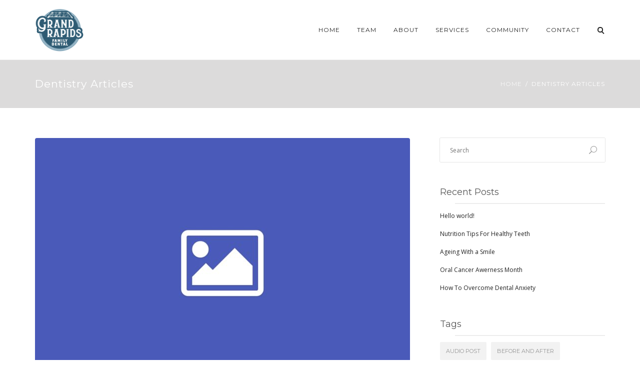

--- FILE ---
content_type: text/html; charset=UTF-8
request_url: https://www.grandrapidsohfamilydental.com/category/dentistry-articles/
body_size: 17984
content:
<!DOCTYPE html>
<html lang="en-US">
<head>
	<meta name="viewport" content="width=device-width, initial-scale=1">
    <meta charset="UTF-8" />
    <link rel="profile" href="https://gmpg.org/xfn/11" />
    <meta name='robots' content='index, follow, max-image-preview:large, max-snippet:-1, max-video-preview:-1' />

	<!-- This site is optimized with the Yoast SEO plugin v26.8 - https://yoast.com/product/yoast-seo-wordpress/ -->
	<title>Dentistry Articles Archives - Grand rapids Family Dental</title>
	<link rel="canonical" href="https://www.grandrapidsohfamilydental.com/category/dentistry-articles/" />
	<meta property="og:locale" content="en_US" />
	<meta property="og:type" content="article" />
	<meta property="og:title" content="Dentistry Articles Archives - Grand rapids Family Dental" />
	<meta property="og:url" content="https://www.grandrapidsohfamilydental.com/category/dentistry-articles/" />
	<meta property="og:site_name" content="Grand rapids Family Dental" />
	<meta name="twitter:card" content="summary_large_image" />
	<script type="application/ld+json" class="yoast-schema-graph">{"@context":"https://schema.org","@graph":[{"@type":"CollectionPage","@id":"https://www.grandrapidsohfamilydental.com/category/dentistry-articles/","url":"https://www.grandrapidsohfamilydental.com/category/dentistry-articles/","name":"Dentistry Articles Archives - Grand rapids Family Dental","isPartOf":{"@id":"https://www.grandrapidsohfamilydental.com/#website"},"primaryImageOfPage":{"@id":"https://www.grandrapidsohfamilydental.com/category/dentistry-articles/#primaryimage"},"image":{"@id":"https://www.grandrapidsohfamilydental.com/category/dentistry-articles/#primaryimage"},"thumbnailUrl":"https://www.grandrapidsohfamilydental.com/wp-content/uploads/2016/10/orionthemes-featured-image-2.jpg","breadcrumb":{"@id":"https://www.grandrapidsohfamilydental.com/category/dentistry-articles/#breadcrumb"},"inLanguage":"en-US"},{"@type":"ImageObject","inLanguage":"en-US","@id":"https://www.grandrapidsohfamilydental.com/category/dentistry-articles/#primaryimage","url":"https://www.grandrapidsohfamilydental.com/wp-content/uploads/2016/10/orionthemes-featured-image-2.jpg","contentUrl":"https://www.grandrapidsohfamilydental.com/wp-content/uploads/2016/10/orionthemes-featured-image-2.jpg","width":1170,"height":780},{"@type":"BreadcrumbList","@id":"https://www.grandrapidsohfamilydental.com/category/dentistry-articles/#breadcrumb","itemListElement":[{"@type":"ListItem","position":1,"name":"Home","item":"https://www.grandrapidsohfamilydental.com/"},{"@type":"ListItem","position":2,"name":"Dentistry Articles"}]},{"@type":"WebSite","@id":"https://www.grandrapidsohfamilydental.com/#website","url":"https://www.grandrapidsohfamilydental.com/","name":"Grand rapids Family Dental","description":"Just another WordPress site","potentialAction":[{"@type":"SearchAction","target":{"@type":"EntryPoint","urlTemplate":"https://www.grandrapidsohfamilydental.com/?s={search_term_string}"},"query-input":{"@type":"PropertyValueSpecification","valueRequired":true,"valueName":"search_term_string"}}],"inLanguage":"en-US"}]}</script>
	<!-- / Yoast SEO plugin. -->


<link rel='dns-prefetch' href='//fonts.googleapis.com' />
<link rel='preconnect' href='https://fonts.gstatic.com' crossorigin />
<link rel="alternate" type="application/rss+xml" title="Grand rapids Family Dental &raquo; Feed" href="https://www.grandrapidsohfamilydental.com/feed/" />
<link rel="alternate" type="application/rss+xml" title="Grand rapids Family Dental &raquo; Dentistry Articles Category Feed" href="https://www.grandrapidsohfamilydental.com/category/dentistry-articles/feed/" />
<style id='wp-img-auto-sizes-contain-inline-css' type='text/css'>
img:is([sizes=auto i],[sizes^="auto," i]){contain-intrinsic-size:3000px 1500px}
/*# sourceURL=wp-img-auto-sizes-contain-inline-css */
</style>
<style id='wp-emoji-styles-inline-css' type='text/css'>

	img.wp-smiley, img.emoji {
		display: inline !important;
		border: none !important;
		box-shadow: none !important;
		height: 1em !important;
		width: 1em !important;
		margin: 0 0.07em !important;
		vertical-align: -0.1em !important;
		background: none !important;
		padding: 0 !important;
	}
/*# sourceURL=wp-emoji-styles-inline-css */
</style>
<link rel='stylesheet' id='wp-block-library-css' href='https://www.grandrapidsohfamilydental.com/wp-includes/css/dist/block-library/style.min.css?ver=6.9' type='text/css' media='all' />
<style id='wp-block-library-theme-inline-css' type='text/css'>
.wp-block-audio :where(figcaption){color:#555;font-size:13px;text-align:center}.is-dark-theme .wp-block-audio :where(figcaption){color:#ffffffa6}.wp-block-audio{margin:0 0 1em}.wp-block-code{border:1px solid #ccc;border-radius:4px;font-family:Menlo,Consolas,monaco,monospace;padding:.8em 1em}.wp-block-embed :where(figcaption){color:#555;font-size:13px;text-align:center}.is-dark-theme .wp-block-embed :where(figcaption){color:#ffffffa6}.wp-block-embed{margin:0 0 1em}.blocks-gallery-caption{color:#555;font-size:13px;text-align:center}.is-dark-theme .blocks-gallery-caption{color:#ffffffa6}:root :where(.wp-block-image figcaption){color:#555;font-size:13px;text-align:center}.is-dark-theme :root :where(.wp-block-image figcaption){color:#ffffffa6}.wp-block-image{margin:0 0 1em}.wp-block-pullquote{border-bottom:4px solid;border-top:4px solid;color:currentColor;margin-bottom:1.75em}.wp-block-pullquote :where(cite),.wp-block-pullquote :where(footer),.wp-block-pullquote__citation{color:currentColor;font-size:.8125em;font-style:normal;text-transform:uppercase}.wp-block-quote{border-left:.25em solid;margin:0 0 1.75em;padding-left:1em}.wp-block-quote cite,.wp-block-quote footer{color:currentColor;font-size:.8125em;font-style:normal;position:relative}.wp-block-quote:where(.has-text-align-right){border-left:none;border-right:.25em solid;padding-left:0;padding-right:1em}.wp-block-quote:where(.has-text-align-center){border:none;padding-left:0}.wp-block-quote.is-large,.wp-block-quote.is-style-large,.wp-block-quote:where(.is-style-plain){border:none}.wp-block-search .wp-block-search__label{font-weight:700}.wp-block-search__button{border:1px solid #ccc;padding:.375em .625em}:where(.wp-block-group.has-background){padding:1.25em 2.375em}.wp-block-separator.has-css-opacity{opacity:.4}.wp-block-separator{border:none;border-bottom:2px solid;margin-left:auto;margin-right:auto}.wp-block-separator.has-alpha-channel-opacity{opacity:1}.wp-block-separator:not(.is-style-wide):not(.is-style-dots){width:100px}.wp-block-separator.has-background:not(.is-style-dots){border-bottom:none;height:1px}.wp-block-separator.has-background:not(.is-style-wide):not(.is-style-dots){height:2px}.wp-block-table{margin:0 0 1em}.wp-block-table td,.wp-block-table th{word-break:normal}.wp-block-table :where(figcaption){color:#555;font-size:13px;text-align:center}.is-dark-theme .wp-block-table :where(figcaption){color:#ffffffa6}.wp-block-video :where(figcaption){color:#555;font-size:13px;text-align:center}.is-dark-theme .wp-block-video :where(figcaption){color:#ffffffa6}.wp-block-video{margin:0 0 1em}:root :where(.wp-block-template-part.has-background){margin-bottom:0;margin-top:0;padding:1.25em 2.375em}
/*# sourceURL=/wp-includes/css/dist/block-library/theme.min.css */
</style>
<style id='classic-theme-styles-inline-css' type='text/css'>
/*! This file is auto-generated */
.wp-block-button__link{color:#fff;background-color:#32373c;border-radius:9999px;box-shadow:none;text-decoration:none;padding:calc(.667em + 2px) calc(1.333em + 2px);font-size:1.125em}.wp-block-file__button{background:#32373c;color:#fff;text-decoration:none}
/*# sourceURL=/wp-includes/css/classic-themes.min.css */
</style>
<style id='global-styles-inline-css' type='text/css'>
:root{--wp--preset--aspect-ratio--square: 1;--wp--preset--aspect-ratio--4-3: 4/3;--wp--preset--aspect-ratio--3-4: 3/4;--wp--preset--aspect-ratio--3-2: 3/2;--wp--preset--aspect-ratio--2-3: 2/3;--wp--preset--aspect-ratio--16-9: 16/9;--wp--preset--aspect-ratio--9-16: 9/16;--wp--preset--color--black: #000;--wp--preset--color--cyan-bluish-gray: #abb8c3;--wp--preset--color--white: #fff;--wp--preset--color--pale-pink: #f78da7;--wp--preset--color--vivid-red: #cf2e2e;--wp--preset--color--luminous-vivid-orange: #ff6900;--wp--preset--color--luminous-vivid-amber: #fcb900;--wp--preset--color--light-green-cyan: #7bdcb5;--wp--preset--color--vivid-green-cyan: #00d084;--wp--preset--color--pale-cyan-blue: #8ed1fc;--wp--preset--color--vivid-cyan-blue: #0693e3;--wp--preset--color--vivid-purple: #9b51e0;--wp--preset--color--primary: #dcdbdb;--wp--preset--color--secondary: #8aabbe;--wp--preset--color--tertiary: #305b72;--wp--preset--color--site-background-color: #ffffff;--wp--preset--color--alt-site-background-color: #f4f8fa;--wp--preset--gradient--vivid-cyan-blue-to-vivid-purple: linear-gradient(135deg,rgb(6,147,227) 0%,rgb(155,81,224) 100%);--wp--preset--gradient--light-green-cyan-to-vivid-green-cyan: linear-gradient(135deg,rgb(122,220,180) 0%,rgb(0,208,130) 100%);--wp--preset--gradient--luminous-vivid-amber-to-luminous-vivid-orange: linear-gradient(135deg,rgb(252,185,0) 0%,rgb(255,105,0) 100%);--wp--preset--gradient--luminous-vivid-orange-to-vivid-red: linear-gradient(135deg,rgb(255,105,0) 0%,rgb(207,46,46) 100%);--wp--preset--gradient--very-light-gray-to-cyan-bluish-gray: linear-gradient(135deg,rgb(238,238,238) 0%,rgb(169,184,195) 100%);--wp--preset--gradient--cool-to-warm-spectrum: linear-gradient(135deg,rgb(74,234,220) 0%,rgb(151,120,209) 20%,rgb(207,42,186) 40%,rgb(238,44,130) 60%,rgb(251,105,98) 80%,rgb(254,248,76) 100%);--wp--preset--gradient--blush-light-purple: linear-gradient(135deg,rgb(255,206,236) 0%,rgb(152,150,240) 100%);--wp--preset--gradient--blush-bordeaux: linear-gradient(135deg,rgb(254,205,165) 0%,rgb(254,45,45) 50%,rgb(107,0,62) 100%);--wp--preset--gradient--luminous-dusk: linear-gradient(135deg,rgb(255,203,112) 0%,rgb(199,81,192) 50%,rgb(65,88,208) 100%);--wp--preset--gradient--pale-ocean: linear-gradient(135deg,rgb(255,245,203) 0%,rgb(182,227,212) 50%,rgb(51,167,181) 100%);--wp--preset--gradient--electric-grass: linear-gradient(135deg,rgb(202,248,128) 0%,rgb(113,206,126) 100%);--wp--preset--gradient--midnight: linear-gradient(135deg,rgb(2,3,129) 0%,rgb(40,116,252) 100%);--wp--preset--font-size--small: 12px;--wp--preset--font-size--medium: 20px;--wp--preset--font-size--large: 36px;--wp--preset--font-size--x-large: 42px;--wp--preset--font-size--displaythree: 18px;--wp--preset--font-size--lead: 21px;--wp--preset--font-size--displaytwo: 39px;--wp--preset--font-size--displayone: 61px;--wp--preset--spacing--20: 0.44rem;--wp--preset--spacing--30: 0.67rem;--wp--preset--spacing--40: 1rem;--wp--preset--spacing--50: 1.5rem;--wp--preset--spacing--60: 2.25rem;--wp--preset--spacing--70: 3.38rem;--wp--preset--spacing--80: 5.06rem;--wp--preset--shadow--natural: 6px 6px 9px rgba(0, 0, 0, 0.2);--wp--preset--shadow--deep: 12px 12px 50px rgba(0, 0, 0, 0.4);--wp--preset--shadow--sharp: 6px 6px 0px rgba(0, 0, 0, 0.2);--wp--preset--shadow--outlined: 6px 6px 0px -3px rgb(255, 255, 255), 6px 6px rgb(0, 0, 0);--wp--preset--shadow--crisp: 6px 6px 0px rgb(0, 0, 0);}:where(.is-layout-flex){gap: 0.5em;}:where(.is-layout-grid){gap: 0.5em;}body .is-layout-flex{display: flex;}.is-layout-flex{flex-wrap: wrap;align-items: center;}.is-layout-flex > :is(*, div){margin: 0;}body .is-layout-grid{display: grid;}.is-layout-grid > :is(*, div){margin: 0;}:where(.wp-block-columns.is-layout-flex){gap: 2em;}:where(.wp-block-columns.is-layout-grid){gap: 2em;}:where(.wp-block-post-template.is-layout-flex){gap: 1.25em;}:where(.wp-block-post-template.is-layout-grid){gap: 1.25em;}.has-black-color{color: var(--wp--preset--color--black) !important;}.has-cyan-bluish-gray-color{color: var(--wp--preset--color--cyan-bluish-gray) !important;}.has-white-color{color: var(--wp--preset--color--white) !important;}.has-pale-pink-color{color: var(--wp--preset--color--pale-pink) !important;}.has-vivid-red-color{color: var(--wp--preset--color--vivid-red) !important;}.has-luminous-vivid-orange-color{color: var(--wp--preset--color--luminous-vivid-orange) !important;}.has-luminous-vivid-amber-color{color: var(--wp--preset--color--luminous-vivid-amber) !important;}.has-light-green-cyan-color{color: var(--wp--preset--color--light-green-cyan) !important;}.has-vivid-green-cyan-color{color: var(--wp--preset--color--vivid-green-cyan) !important;}.has-pale-cyan-blue-color{color: var(--wp--preset--color--pale-cyan-blue) !important;}.has-vivid-cyan-blue-color{color: var(--wp--preset--color--vivid-cyan-blue) !important;}.has-vivid-purple-color{color: var(--wp--preset--color--vivid-purple) !important;}.has-black-background-color{background-color: var(--wp--preset--color--black) !important;}.has-cyan-bluish-gray-background-color{background-color: var(--wp--preset--color--cyan-bluish-gray) !important;}.has-white-background-color{background-color: var(--wp--preset--color--white) !important;}.has-pale-pink-background-color{background-color: var(--wp--preset--color--pale-pink) !important;}.has-vivid-red-background-color{background-color: var(--wp--preset--color--vivid-red) !important;}.has-luminous-vivid-orange-background-color{background-color: var(--wp--preset--color--luminous-vivid-orange) !important;}.has-luminous-vivid-amber-background-color{background-color: var(--wp--preset--color--luminous-vivid-amber) !important;}.has-light-green-cyan-background-color{background-color: var(--wp--preset--color--light-green-cyan) !important;}.has-vivid-green-cyan-background-color{background-color: var(--wp--preset--color--vivid-green-cyan) !important;}.has-pale-cyan-blue-background-color{background-color: var(--wp--preset--color--pale-cyan-blue) !important;}.has-vivid-cyan-blue-background-color{background-color: var(--wp--preset--color--vivid-cyan-blue) !important;}.has-vivid-purple-background-color{background-color: var(--wp--preset--color--vivid-purple) !important;}.has-black-border-color{border-color: var(--wp--preset--color--black) !important;}.has-cyan-bluish-gray-border-color{border-color: var(--wp--preset--color--cyan-bluish-gray) !important;}.has-white-border-color{border-color: var(--wp--preset--color--white) !important;}.has-pale-pink-border-color{border-color: var(--wp--preset--color--pale-pink) !important;}.has-vivid-red-border-color{border-color: var(--wp--preset--color--vivid-red) !important;}.has-luminous-vivid-orange-border-color{border-color: var(--wp--preset--color--luminous-vivid-orange) !important;}.has-luminous-vivid-amber-border-color{border-color: var(--wp--preset--color--luminous-vivid-amber) !important;}.has-light-green-cyan-border-color{border-color: var(--wp--preset--color--light-green-cyan) !important;}.has-vivid-green-cyan-border-color{border-color: var(--wp--preset--color--vivid-green-cyan) !important;}.has-pale-cyan-blue-border-color{border-color: var(--wp--preset--color--pale-cyan-blue) !important;}.has-vivid-cyan-blue-border-color{border-color: var(--wp--preset--color--vivid-cyan-blue) !important;}.has-vivid-purple-border-color{border-color: var(--wp--preset--color--vivid-purple) !important;}.has-vivid-cyan-blue-to-vivid-purple-gradient-background{background: var(--wp--preset--gradient--vivid-cyan-blue-to-vivid-purple) !important;}.has-light-green-cyan-to-vivid-green-cyan-gradient-background{background: var(--wp--preset--gradient--light-green-cyan-to-vivid-green-cyan) !important;}.has-luminous-vivid-amber-to-luminous-vivid-orange-gradient-background{background: var(--wp--preset--gradient--luminous-vivid-amber-to-luminous-vivid-orange) !important;}.has-luminous-vivid-orange-to-vivid-red-gradient-background{background: var(--wp--preset--gradient--luminous-vivid-orange-to-vivid-red) !important;}.has-very-light-gray-to-cyan-bluish-gray-gradient-background{background: var(--wp--preset--gradient--very-light-gray-to-cyan-bluish-gray) !important;}.has-cool-to-warm-spectrum-gradient-background{background: var(--wp--preset--gradient--cool-to-warm-spectrum) !important;}.has-blush-light-purple-gradient-background{background: var(--wp--preset--gradient--blush-light-purple) !important;}.has-blush-bordeaux-gradient-background{background: var(--wp--preset--gradient--blush-bordeaux) !important;}.has-luminous-dusk-gradient-background{background: var(--wp--preset--gradient--luminous-dusk) !important;}.has-pale-ocean-gradient-background{background: var(--wp--preset--gradient--pale-ocean) !important;}.has-electric-grass-gradient-background{background: var(--wp--preset--gradient--electric-grass) !important;}.has-midnight-gradient-background{background: var(--wp--preset--gradient--midnight) !important;}.has-small-font-size{font-size: var(--wp--preset--font-size--small) !important;}.has-medium-font-size{font-size: var(--wp--preset--font-size--medium) !important;}.has-large-font-size{font-size: var(--wp--preset--font-size--large) !important;}.has-x-large-font-size{font-size: var(--wp--preset--font-size--x-large) !important;}
:where(.wp-block-post-template.is-layout-flex){gap: 1.25em;}:where(.wp-block-post-template.is-layout-grid){gap: 1.25em;}
:where(.wp-block-term-template.is-layout-flex){gap: 1.25em;}:where(.wp-block-term-template.is-layout-grid){gap: 1.25em;}
:where(.wp-block-columns.is-layout-flex){gap: 2em;}:where(.wp-block-columns.is-layout-grid){gap: 2em;}
:root :where(.wp-block-pullquote){font-size: 1.5em;line-height: 1.6;}
/*# sourceURL=global-styles-inline-css */
</style>
<link rel='stylesheet' id='contact-form-7-css' href='https://www.grandrapidsohfamilydental.com/wp-content/plugins/contact-form-7/includes/css/styles.css?ver=6.1.4' type='text/css' media='all' />
<link rel='stylesheet' id='dentalia-plugin-style-css' href='https://www.grandrapidsohfamilydental.com/wp-content/plugins/dentalia-plugin/css/style.css?ver=6.9' type='text/css' media='all' />
<link rel='stylesheet' id='sow-image-default-c67d20f9f743-css' href='https://www.grandrapidsohfamilydental.com/wp-content/uploads/siteorigin-widgets/sow-image-default-c67d20f9f743.css?ver=6.9' type='text/css' media='all' />
<link rel='stylesheet' id='bootstrap-css' href='https://www.grandrapidsohfamilydental.com/wp-content/themes/dentalia/libs/bootstrap/css/bootstrap.min.css?ver=6.9' type='text/css' media='all' />
<link rel='stylesheet' id='orionicons-css' href='https://www.grandrapidsohfamilydental.com/wp-content/themes/dentalia/libs/orionicon/css/style.css?ver=6.9' type='text/css' media='all' />
<link rel='stylesheet' id='fancybox-css' href='https://www.grandrapidsohfamilydental.com/wp-content/themes/dentalia/libs/fancybox/jquery.fancybox.min.css?ver=6.9' type='text/css' media='all' />
<link rel='stylesheet' id='dentalia_components-css' href='https://www.grandrapidsohfamilydental.com/wp-content/themes/dentalia/css/components.css?ver=6.9' type='text/css' media='all' />
<style id='dentalia_components-inline-css' type='text/css'>
@media (min-width:992px){header.nav-dark .nav-menu ul.sub-menu li.menu-item:not(:last-child):not(.orion-megamenu-subitem):after{background-color:rgba(0,0,0,.05)}header.nav-dark .last-tab-wrap .woocart ul.product_list_widget>li.mini_cart_item{border-bottom:1px solid rgba(0,0,0,.05)}header.nav-light .nav-menu ul.sub-menu li.menu-item:not(:last-child):not(.orion-megamenu-subitem):after{background-color:rgba(0,0,0,.2)}header.nav-light .last-tab-wrap .woocart ul.product_list_widget>li.mini_cart_item{border-bottom:1px solid rgba(0,0,0,.2)}header .nav-menu .orion-megamenu.mega-light-borders ul.sub-menu .sub-menu li.menu-item:not(:last-child):after{background-color:rgba(0,0,0,.2)}header .nav-menu .orion-megamenu.mega-dark-borders ul.sub-menu .sub-menu li.menu-item:not(:last-child):after{background-color:rgba(0,0,0,.05)}}header.nav-style-2 .nav-menu>.orion-megamenu>.mega-indicator-wrap:after{border-bottom-color:#2B354B}.top-bar,.top-bar .widget_shopping_cart .orion-cart-wrapper{background-color:#fff}.top-bar-toggle{border-top-color:#fff}@media (min-width:992px){.mainheader a.logo>img{max-height:100px;max-width:300px}.header-classic .site-branding,header.stickymenu .site-branding{width:300px}}@media (min-width:992px){header.nav-dark:not(.stickymenu) .nav-container{background-color:#305b72}header.nav-light:not(.stickymenu) .nav-container{background-color:transparent}}@media (min-width:992px){.nav-dark .nav-menu>li>a,.nav-dark .nav-menu>ul>li>a{color:#fff;background:transparent}.nav-dark .nav-menu>li:hover>a,.nav-dark .nav-menu>ul>li:hover>a,.nav-dark .nav-menu>li:focus>a,.nav-dark .nav-menu>ul>li:focus>a{color:#fff;background:rgba(0,0,0,.30)}.nav-dark .nav-menu>li.current_page_item>a,.nav-dark .nav-menu>li.current-menu-ancestor>a,.nav-dark .nav-menu>li.one-page-current-item>a,.nav-dark .nav-menu>li.one-page-current-anchester>a{color:#fff;background:#dcdbdb}.nav-dark .last-tab-wrap .woo-cart-icon,.nav-dark .last-tab-wrap .cart-quantity{color:#fff}.nav-dark ul.sub-menu:not(.mega-light) li.menu-item>a,.orion-megamenu ul.sub-menu.nav-dark li.menu-item>a,.nav-dark ul.sub-menu:not(.nav-light) li.menu-item>span,.nav-dark .nav-menu ul.sub-menu:not(.mega-light) li>a>span.coll_btn i,.nav-dark .search-submit,.nav-dark .search-form input,header.nav-dark .nav-menu .togglecontainer .widget_nav_menu li a,li.orion-megamenu>ul.sub-menu.nav-dark>li:hover>a,header.nav-dark .main-nav-wrap .nav-menu .orion-cart-wrapper a:not(.btn),header.nav-dark .main-nav-wrap .nav-menu .orion-cart-wrapper a:not(.btn) span{color:#212121}.nav-dark ul.sub-menu .menu-item:hover>a,.nav-dark ul.sub-menu li.menu-item:hover>a:not(.btn):hover,.nav-dark .nav-menu ul.sub-menu li:hover>a>span.coll_btn i,.nav-dark ul.sub-menu li:focus>a,.nav-dark .nav-menu ul.sub-menu li:focus>a>span.coll_btn i,header.nav-dark .nav-menu .togglecontainer .widget_nav_menu li a:hover,.widget_nav_menu.text-dark .current-menu-ancestor>a,li.orion-megamenu>ul.sub-menu.nav-dark>li>a:hover,header.nav-dark .main-nav-wrap .nav-menu .orion-cart-wrapper a:not(.btn):hover,header.nav-dark .main-nav-wrap .nav-menu .orion-cart-wrapper a:not(.btn):hover span{color:#dcdbdb}.nav-dark ul.sub-menu li.menu-item:not(.orion-megamenu-subitem).current-menu-item>a,.nav-dark ul.sub-menu li.menu-item:not(.orion-megamenu-subitem).current-menu-ancestor>a,.nav-dark ul.sub-menu li.menu-item.one-page-current-item>a,.nav-dark ul.sub-menu li.menu-item.one-page-current-anchester>a{color:#dcdbdb}.nav-dark .nav-menu li:not(.orion-megamenu-subitem)>ul.sub-menu,.nav-dark .nav-menu .togglecontainer,header.nav-dark .main-nav-wrap .nav-menu .orion-cart-wrapper{background-color:rgba(255,255,255,1)}header.nav-dark .site-navigation .search.open .searchwrap{background-color:rgba(255,255,255,1)}.nav-dark .to-x .search-box .circle.top{border-top-color:#fff;border-left-color:#fff}.nav-dark .to-x .search-box .circle.bottom{border-right-color:#fff;border-bottom-color:#fff}.nav-dark .to-x .search-box .handle{background-color:#fff}.nav-light .nav-menu>li>a,.nav-light .nav-menu>ul>li>a{color:#212121;background:transparent}.nav-light .nav-menu>li:hover>a,.nav-light .nav-menu>ul>li:hover>a,.nav-light .nav-menu>li:focus>a,.nav-light .nav-menu>ul>li:focus>a{color:#212121;background:rgba(0,0,0,.05)}.nav-light .nav-menu>li.current_page_item>a,.nav-light .nav-menu>li.current-menu-ancestor>a,.nav-light .nav-menu>li.one-page-current-item>a,.nav-light .nav-menu>li.one-page-current-anchester>a{color:#fff;background:#dcdbdb}.nav-light .last-tab-wrap .woo-cart-icon,.nav-light .last-tab-wrap .cart-quantity{color:#212121}.nav-light ul.sub-menu li.menu-item>a,.nav-light .nav-menu ul.sub-menu li>a>span.coll_btn i,.orion-megamenu ul.sub-menu.nav-light li.menu-item>a,header.nav-light .main-nav-wrap .nav-menu .orion-cart-wrapper,header.nav-light .main-nav-wrap .nav-menu .orion-cart-wrapper a:not(.btn),header.nav-light .main-nav-wrap .nav-menu .orion-cart-wrapper a:not(.btn) span{color:#fff}.nav-light ul.sub-menu li.menu-item:not(.orion-megamenu-subitem):hover>a:not(.btn),ul.sub-menu.nav-light .megamenu-sidebar .widget_nav_menu li>a:not(.btn):hover,ul.sub-menu.nav-light li.orion-megamenu-subitem>a:hover,.nav-light .nav-menu ul.sub-menu li:hover>a>span.coll_btn i,.nav-light ul.sub-menu li:focus>a,.nav-light .nav-menu ul.sub-menu li:focus>a>span.coll_btn i,header.nav-light .nav-menu .togglecontainer .widget_nav_menu li a:hover,.widget_nav_menu.text-light .current-menu-ancestor>a,ul.sub-menu>.current-menu-item>a,.nav-light ul.sub-menu .current-menu-item>a,ul.sub-menu>.current-menu-ancestor>a,.nav-light ul.sub-menu .current-menu-ancestor>a,header.nav-light .main-nav-wrap .nav-menu .orion-cart-wrapper a:not(.btn):hover,header.nav-light .main-nav-wrap .nav-menu .orion-cart-wrapper a:not(.btn):hover span{color:#dcdbdb}.nav-light ul.sub-menu li.menu-item:not(.orion-megamenu-subitem).current-menu-item>a:not(.btn),.nav-light ul.sub-menu li.menu-item:not(.orion-megamenu-subitem).current-menu-ancestor>a:not(.btn),.nav-light ul.sub-menu li.menu-item.one-page-current-anchester>a,.nav-light ul.sub-menu li.menu-item.one-page-current-item>a{color:#dcdbdb}.nav-light .nav-menu li:not(.orion-megamenu-subitem)>ul.sub-menu,.nav-light .nav-menu .togglecontainer{background-color:rgba(48,91,114,1)}header.nav-light .site-navigation .search.open .searchwrap,header.nav-light .nav-menu .togglecontainer .widget_nav_menu li a,header.nav-light .main-nav-wrap .nav-menu .orion-cart-wrapper{background-color:rgba(48,91,114,1)}.header-classic.nav-light .nav-menu>li>.sub-menu:before,.header-classic.nav-light .nav-menu>li.mega-menu-item.mega-active:before,.header-with-widgets.nav-light .nav-menu>li>.sub-menu:before{border-bottom-color:rgba(48,91,114,1)}.header-classic.nav-dark .nav-menu>li>.sub-menu:before,.header-classic.nav-dark .nav-menu>li.mega-menu-item.mega-active:before,.header-with-widgets.nav-dark .nav-menu>li>.sub-menu:before{border-bottom-color:rgba(255,255,255,1)}.nav-light .to-x .search-box .circle.top{border-top-color:#212121;border-left-color:#212121}.nav-light .to-x .search-box .circle.bottom{border-right-color:#212121;border-bottom-color:#212121}.nav-light .to-x .search-box .handle{background-color:#212121}}@media (max-width:991px){.site-header .nav-container.open,.site-header .mobile-cart.open{background-color:#f2f2f2}header.site-header.nav-dark .nav-container.open,.site-header.nav-dark .mobile-cart.open{background-color:#305b72}header.site-header.nav-light .nav-container.open,.site-header.nav-light .mobile-cart.open{background-color:#f2f2f2}header.nav-light .nav-menu li:not(.current-menu-item):not(:hover)>a,header.nav-light .nav-menu li.menu-item>span,.nav-light .coll_btn i,.nav-light .site-navigation .widget .description,.nav-light .coll_btn i,.nav-light .site-navigation .widget h4,.nav-light .site-navigation .widget p,header.nav-light .mega-dark .coll_btn i,.nav-light .site-navigation .widget-title,.nav-light .mobile-cart a:not(.btn),.nav-light .mobile-cart,.nav-light .mobile-cart a>.item-title,.nav-light .menu-item .search-form .searchfield,.nav-light .site-navigation input.search-submit{color:#212121}.nav-dark .nav-menu li>a,header.nav-dark .nav-menu ul.sub-menu li:not(:hover)>a,header.nav-dark .nav-menu ul.sub-menu li>span,.nav-dark .coll_btn i,.nav-dark .site-navigation .widget .description,.nav-dark .coll_btn i,.nav-dark .site-navigation .widget .item-title,.nav-dark .site-navigation .widget p,.nav-dark .site-navigation .widget-title,header.nav-dark .mega-light .coll_btn i,.nav-dark .menu-item.search .searchfield,.nav-dark .site-navigation input.search-submit,.nav-dark .mobile-cart a:not(.btn),.nav-dark .mobile-cart,.nav-dark .mobile-cart a>.item-title{color:#fff}.nav-light .nav-menu .search-form input.searchfield::-webkit-input-placeholder{color:#212121;opacity:.8}.nav-light .nav-menu .search-form input.searchfield::-moz-placeholder{color:#212121;opacity:.8}.nav-light .nav-menu .search-form input.searchfield:-ms-input-placeholder{color:#212121;opacity:.8}.nav-light .nav-menu .search-form input.searchfield::placeholder{color:#212121;opacity:.8}.nav-dark .nav-menu .search-form input.searchfield::-webkit-input-placeholder{color:#fff;opacity:.8}.nav-dark .nav-menu .search-form input.searchfield::-moz-placeholder{color:#fff;opacity:.8}.nav-dark .nav-menu .search-form input.searchfield:-ms-input-placeholder{color:#fff;opacity:.8}.nav-dark .nav-menu .search-form input.searchfield::placeholder{color:#fff;opacity:.8}.nav-menu li:hover>a,header .nav-menu ul.sub-menu li:hover>a,.site-header .coll_btn:hover i,.nav-menu li.current-menu-item>a,.nav-menu li.current-menu-ancestor>a{color:#dcdbdb!important}}@media (min-width:992px){.header-with-widgets.nav-style-1 .nav-menu>li>a,.header-with-widgets.nav-style-3 .nav-menu>li>a{padding-top:6px;padding-bottom:6px}.header-with-widgets.nav-style-1 .nav-menu>.last-tab>.last-tab-wrap,.header-with-widgets.nav-style-3 .nav-menu>.last-tab>.last-tab-wrap{padding-top:6px}.header-with-widgets.nav-style-2 .nav-menu>li:not(.last-tab){padding-top:12px;padding-bottom:12px}.header-with-widgets.nav-style-2 .container-fluid .site-navigation{padding-left:12px;padding-right:12px}.header-with-widgets.nav-style-2 .nav-menu>li.last-tab{padding-top:12px}.header-with-widgets.nav-style-2:not(.stickymenu) .nav-menu>.orion-megamenu>.mega-indicator-wrap:after{top:12px}}header.header-with-widgets.nav-style-2.nav-light .nav-menu>li>.sub-menu:before{border-bottom-color:rgba(48,91,114,1)}.nav-style-2.nav-light .nav-menu>li>.sub-menu:before,.nav-style-3.nav-light .nav-menu>li>.sub-menu:before{border-bottom-color:rgba(48,91,114,1)}header.header-with-widgets.nav-style-2.nav-dark .nav-menu>li>.sub-menu:before,header.header-with-widgets.nav-style-3.nav-dark .nav-menu>li>.sub-menu:before{border-bottom-color:rgba(255,255,255,1)}.nav-style-2.nav-dark .nav-menu>li>.sub-menu:before,.nav-style-3.nav-dark .nav-menu>li>.sub-menu:before{border-bottom-color:rgba(255,255,255,1)}@media (min-width:992px){.header-with-widgets>.mainheader>div>.container,.header-with-widgets .site-branding{min-height:120px}}@media (min-width:992px){.nav-menu>.menu-item>a{padding-left:11px;padding-right:11px}}@media (max-width:991px){.nav-menu>li:nth-last-child(2)>a{border-bottom:none}}.top-bar .so-widget-orion_mega_widget_topbar>.widget-title span[class*=icon]{color:#dcdbdb}.top-bar .so-widget-orion_mega_widget_topbar>.widget-title:not(.active):hover span[class*=icon]{color:#dcdbdb}.top-bar .so-widget-orion_mega_widget_topbar>.widget-title.active span[class*=icon]{color:#fff}.top-bar .so-widget-orion_mega_widget_topbar>.widget-title.featured span[class*=icon]{color:#8aabbe}.top-bar .so-widget-orion_mega_widget_topbar>.widget-title.featured:not(.active):hover span[class*=icon]{color:#8aabbe}.top-bar .so-widget-orion_mega_widget_topbar>.widget-title.featured.active span[class*=icon]{color:#fff}.prev-post a:hover,.next-post a:hover{background-color:rgba(220,219,219,.85)}.prev-post.bg-img a:not(:hover),.next-post.bg-img a:not(:hover){background-color:rgba(255,255,255,.85)}@media (min-width:992px){.header-classic.site-header .site-branding{min-height:120px}.header-with-widgets.site-header .site-branding{min-height:120px}.header-with-widgets .relative-wrap{height:120px}.header-with-widgets.site-header .header-widgets>*{max-height:120px}.header-with-widgets.site-header .header-widgets img{max-height:120px;width:auto}.header-classic.nav-style-1:not(.stickymenu) .nav-menu>li>a,.header-classic.nav-style-2:not(.stickymenu) .nav-menu>li:not(.last-tab),.header-classic.nav-style-3:not(.stickymenu) .nav-menu>li>a{padding-top:42px;padding-bottom:42px}.header-classic.nav-style-2:not(.stickymenu) .nav-menu>.orion-megamenu>.mega-indicator-wrap:after{top:42px}.header-classic.nav-style-3:not(.stickymenu) .nav-menu>li>.last-tab-wrap,.header-classic.nav-style-1:not(.stickymenu) .nav-menu>li>.last-tab-wrap,.header-classic.nav-style-2:not(.stickymenu) .nav-menu>.last-tab{padding-top:42px}.nav-style-2:not(.type-fluid-nav):not(.stickymenu) .nav-menu>li>.sub-menu,.nav-style-2:not(.type-fluid-nav):not(.stickymenu) .nav-menu>li>.togglecontainer{top:120px}.header-classic a.logo>img,.header-classic a.site-title{top:50%}.header-with-widgets a.logo>img{top:50%}.header-with-widgets a.site-title>span,.header-classic a.site-title>span{top:50%;transform:translateY(-50%);position:absolute}.header-classic .last-tab-wrap .woocart{max-height:120px!important;height:120px!important;margin-top:0!important;transform:translateY(-36px)}}.woocommerce a.remove:hover,.woocommerce div.product form.cart .reset_variations:hover{color:#dcdbdb!important}.primary-hover:hover,.primary-hover:hover>a{color:#dcdbdb}.overlay-c1-wrapper{background:#dcdbdb;opacity:.8}.overlay-c2-wrapper{background:#8aabbe;opacity:.8}.overlay-c3-wrapper{background:#305b72;opacity:.8}.overlay-c1-c2-wrapper{background:linear-gradient(-45deg,#dcdbdb,#8aabbe);opacity:.8}.overlay-c2-c1-wrapper{background:linear-gradient(-45deg,#8aabbe,#dcdbdb);opacity:.8}@media (min-width:992px){.overlay-c1-t-wrapper{background:linear-gradient(90deg,#dcdbdb 0,rgba(255,255,255,0) 100%);opacity:.95}.overlay-c2-t-wrapper{background:linear-gradient(90deg,#8aabbe 0,rgba(255,255,255,0) 100%);opacity:.95}.overlay-c3-t-wrapper{background:linear-gradient(90deg,#305b72 0,rgba(255,255,255,0) 100%);opacity:.95}}@media (max-width:991px){.overlay-c1-t-wrapper{background:#dcdbdb;opacity:.85}.overlay-c2-t-wrapper{background:#8aabbe;opacity:.85}.overlay-c3-t-wrapper{background:#305b72;opacity:.85}}.bg-c1-trans{background-color:rgba(220,219,219,.05)}button:hover,button:focus,.btn:hover,.btn:focus,input[type=submit]:hover,input[type=submit]:focus{background-color:#dcdbdb}button.btn-c1,.btn.btn-c1,input.btn-c1[type=submit],.post-password-form input[type=submit]{background:#dcdbdb;color:#fff}.btn:focus,.btn:active,.btn.active{color:#fff;background:#dcdbdb;box-shadow:none;outline:0}.icon-left.btn-wire:hover span[class*=icon],.icon-left.btn-wire:focus span[class*=icon],.icon-left.btn-wire:active span[class*=icon],.icon-right.btn-wire:hover span[class*=icon],.icon-right.btn-wire:focus span[class*=icon],.icon-right.btn-wire:active span[class*=icon]{background:#ebeaea;box-shadow:inset 0 0 0 1px #dcdbdb}button.btn-c1.btn-wire:not(:hover):not(:focus),.btn.btn-c1.btn-wire:not(:hover):not(:focus),input.btn-c1.btn-wire[type=submit]:not(:hover){color:#dcdbdb;background:transparent;box-shadow:inset 0 0 0 1px #dcdbdb}button.btn-c1.btn-wire:not(:hover):not(:focus) span[class*=icon]:after,button.btn-c1.btn-wire:not(:hover):not(:focus) i:after,.btn.btn-c1.btn-wire:not(:hover):not(:focus) span[class*=icon]:after,.btn.btn-c1.btn-wire:not(:hover):not(:focus) i:after,input.btn-c1.btn-wire[type=submit]:not(:hover) span[class*=icon]:after,input.btn-c1.btn-wire[type=submit]:not(:hover) i:after{border-color:#dcdbdb}button.btn-c1:hover,.btn.btn-c1:hover,input.btn-c1[type=submit]:hover,.post-password-form input[type=submit]:hover{background:#ebeaea;color:#fff}.btn-c1.icon-left:hover span[class*=icon],.btn-c1.icon-left:focus span[class*=icon],.btn-c1.icon-left:active span[class*=icon],.btn-c1.icon-right:hover span[class*=icon],.btn-c1.icon-right:focus span[class*=icon],.btn-c1.icon-right:active span[class*=icon]{background:#dcdbdb}button.btn-c1.btn-wire:hover,.btn.btn-c1.btn-wire:hover,input.btn-c1.btn-wire[type=submit]:hover{background:#dcdbdb}.btn-c1.icon-left.btn-wire:hover span[class*=icon],.btn-c1.icon-left.btn-wire:focus span[class*=icon],.btn-c1.icon-left.btn-wire:active span[class*=icon],.btn-c1.icon-right.btn-wire:hover span[class*=icon],.btn-c1.icon-right.btn-wire:focus span[class*=icon],.btn-c1.icon-right.btn-wire:active span[class*=icon]{background:#ebeaea;box-shadow:inset 0 0 0 1px #dcdbdb}.btn-c1.icon-left:hover span[class*=icon]:after{display:none}button.btn-c2,.btn.btn-c2,input.btn-c2[type=submit]{background:#8aabbe;color:#fff}button.btn-c2.btn-wire:not(:hover):not(:focus),.btn.btn-c2.btn-wire:not(:hover):not(:focus),input.btn-c2.btn-wire[type=submit]:not(:hover){color:#8aabbe;background:transparent;box-shadow:inset 0 0 0 1px #8aabbe}button.btn-c2.btn-wire:not(:hover):not(:focus) span[class*=icon]:after,button.btn-c2.btn-wire:not(:hover):not(:focus) i:after,.btn.btn-c2.btn-wire:not(:hover):not(:focus) span[class*=icon]:after,.btn.btn-c2.btn-wire:not(:hover):not(:focus) i:after,input.btn-c2.btn-wire[type=submit]:not(:hover) span[class*=icon]:after,input.btn-c2.btn-wire[type=submit]:not(:hover) i:after{border-color:#8aabbe}button.btn-c2:hover,.btn.btn-c2:hover,input.btn-c2[type=submit]:hover{background:#99bacd;color:#fff}.btn-c2.icon-left:hover span[class*=icon],.btn-c2.icon-left:focus span[class*=icon],.btn-c2.icon-left:active span[class*=icon],.btn-c2.icon-right:hover span[class*=icon],.btn-c2.icon-right:focus span[class*=icon],.btn-c2.icon-right:active span[class*=icon]{background:#8aabbe}button.btn-c2.btn-wire:hover,.btn.btn-c2.btn-wire:hover,input.btn-c2.btn-wire[type=submit]:hover{background:#8aabbe;color:#fff}.btn-c2.icon-left.btn-wire:hover span[class*=icon],.btn-c2.icon-left.btn-wire:focus span[class*=icon],.btn-c2.icon-left.btn-wire:active span[class*=icon],.btn-c2.icon-right.btn-wire:hover span[class*=icon],.btn-c2.icon-right.btn-wire:focus span[class*=icon],.btn-c2.icon-right.btn-wire:active span[class*=icon]{background:#99bacd;box-shadow:inset 0 0 0 1px #8aabbe}.btn-c2.icon-left:hover span[class*=icon]:after{display:none}button.btn-c3,.btn.btn-c3,input.btn-c3[type=submit]{background:#305b72;color:#fff}button.btn-c3.btn-wire:not(:hover):not(:focus),.btn.btn-c3.btn-wire:not(:hover):not(:focus),input.btn-c3.btn-wire[type=submit]:not(:hover){color:#305b72;background:transparent;box-shadow:inset 0 0 0 1px #305b72}button.btn-c3.btn-wire:not(:hover):not(:focus) span[class*=icon]:after,button.btn-c3.btn-wire:not(:hover):not(:focus) i:after,.btn.btn-c3.btn-wire:not(:hover):not(:focus) span[class*=icon]:after,.btn.btn-c3.btn-wire:not(:hover):not(:focus) i:after,input.btn-c3.btn-wire[type=submit]:not(:hover) span[class*=icon]:after,input.btn-c3.btn-wire[type=submit]:not(:hover) i:after{border-color:#305b72}button.btn-c3:hover,.btn.btn-c3:hover,input.btn-c3[type=submit]:hover,.woocommerce-message a.button:hover{background:#3f6a81;color:#fff}.btn-c3.icon-left:hover span[class*=icon],.btn-c3.icon-left:focus span[class*=icon],.btn-c3.icon-left:active span[class*=icon],.btn-c3.icon-right:hover span[class*=icon],.btn-c3.icon-right:focus span[class*=icon],.btn-c3.icon-right:active span[class*=icon]{background:#305b72}button.btn-c3.btn-wire:hover,.btn.btn-c3.btn-wire:hover,input.btn-c3.btn-wire[type=submit]:hover{background:#305b72}.btn-c3.icon-left.btn-wire:hover span[class*=icon],.btn-c3.icon-left.btn-wire:focus span[class*=icon],.btn-c3.icon-left.btn-wire:active span[class*=icon],.btn-c3.icon-right.btn-wire:hover span[class*=icon],.btn-c3.icon-right.btn-wire:focus span[class*=icon],.btn-c3.icon-right.btn-wire:active span[class*=icon]{background:#3f6a81;box-shadow:inset 0 0 0 1px #305b72}.btn-c3.icon-left:hover span[class*=icon]:after{display:none}button.btn-empty:not(:hover),.btn.btn-empty:not(:hover),input.btn-empty[type=submit]:not(:hover){color:#dcdbdb}button.btn-c2.btn-empty:not(:hover),.btn.btn-c2.btn-empty:not(:hover),input.btn-c2.btn-empty[type=submit]:not(:hover){color:#8aabbe}button.btn-c3.btn-empty:not(:hover),.btn.btn-c3.btn-empty:not(:hover),input.btn-c3.btn-empty[type=submit]:not(:hover){color:#305b72}.block-editor-page .editor-styles-wrapper,p,lead,small,html,body,.text-dark p,.text-dark lead,.text-dark small,.orion-pricelist .description,h1.text-dark>small,h1.text-dark.small,h2.text-dark>small,h2.text-dark.small,h3.text-dark>small,h3.text-dark.small,h4.text-dark>small,h4.text-dark.small,h5.text-dark>small,h5.text-dark.small,h6.text-dark>small,h6.text-dark.small,a.category{color:#959595}.text-light p,.text-light lead,.text-light small,.text-dark .text-light p,.text-dark .text-light lead,.text-dark .text-light small,.text-light blockquote footer,h1.text-light>small,h1.text-light.small,h2.text-light>small,h2.text-light.small,h3.text-light>small,h3.text-light.small,h4.text-light>small,h4.text-light.small,h5.text-light>small,h5.text-light.small,h6.text-light>small,h6.text-light.small{color:#fff}.text-light{color:rgba(255,255,255,.8)}.text-light .owl-theme .owl-dots .owl-dot,.text-dark .text-light .owl-theme .owl-dots .owl-dot{background:rgba(255,255,255,.4);box-shadow:inset 0 0 0 1px rgba(255,255,255,.05)}.owl-theme .owl-dots .owl-dot,.text-dark .owl-theme .owl-dots .owl-dot,.text-light .text-dark .owl-theme .owl-dots .owl-dot{background:rgba(0,0,0,.4);box-shadow:inset 0 0 0 1px rgba(0,0,0,.05)}.arrows-aside .text-dark i{color:rgba(0,0,0,.3)}.arrows-aside .text-dark a:hover i{color:rgba(0,0,0,.7)}.arrows-aside .text-light i{color:rgba(255,255,255,.3)!important}.arrows-aside .text-light a:hover i{color:rgba(255,255,255,.7)!important}.text-dark a:not(.btn),.text-light .text-dark a:not(.btn),.header-widgets .widget_nav_menu .sub-menu li a,.text-dark .widget_shopping_cart_content .woo-cart-icon,.text-dark .widget_shopping_cart_content .cart-quantity{color:#212121}.text-dark a:not(.btn):not(.primary-hover):not(.secondary-hover):not(.tertiary-hover):hover,.text-light .text-dark a:not(.btn):hover{color:#000}.text-dark a:not(.btn):focus,.text-light .text-dark a:not(.btn):focus,.so-widget-orion_custom_menu_w .text-dark .current-menu-ancestor>a,.so-widget-orion_custom_menu_w .text-dark .current-menu-item>a{color:#000}.page-heading.text-dark .breadcrumbs ol li a,.page-heading.text-dark .breadcrumbs ol li:after,.page-heading.text-dark .breadcrumbs ol li span{color:#212121!important}.text-light .text-dark .item-title:after,.text-dark .item-title:after,.text-light .text-dark .border,.text-dark .border{border-color:#595959}.text-dark .text-light .item-title:after,.text-light .item-title:after,.text-dark .text-light .border,.text-light .border{border-color:#fff}.text-light h1,.text-light h2,.text-light h3,.text-light h4,.text-light h5,.text-light h6,.text-light>h1,.text-light>h2,.text-light>h3,.text-light>h4,.text-light>h5,.text-light>h6,h1.text-light,h2.text-light,h3.text-light,h4.text-light,h5.text-light,h6.text-light{color:#fff!important}.page-heading.text-light h1.entry-title{color:#fff!important}.page-heading.text-dark h1.entry-title{color:#595959!important}.text-light h2.item-title,.text-light h3.item-title,.text-light h4.item-title,.text-dark .text-light h2.item-title,.text-dark .text-light h3.item-title,.text-dark .text-light h4.item-title{color:#fff}.text-light .text-dark .item-title,.text-dark .item-title,.text-light .text-dark a.item-title,.text-dark a.item-title,h1,h2,h3,h4,h5,h6,.h1,.h2,.h3,.h4,.h5,.h6,item-title,a.item-title,a:not(:hover)>h2.item-title.text-dark,a:not(:hover)>h3.item-title.text-dark,a:not(:hover)>h4.item-title.text-dark,.woocommerce div.product p.price,.orion-product-title,label{color:#595959}.text-light a:not(.btn),.text-dark .text-light a:not(.btn),.text-light .widget_shopping_cart_content .woo-cart-icon,.text-light .widget_shopping_cart_content .cart-quantity{color:#fff}.text-light a:not(.btn):hover,.text-dark .text-light a:not(.btn):hover{color:#dcdbdb}.text-light a:not(.btn):focus,.text-dark .text-light a:not(.btn):focus,.so-widget-orion_custom_menu_w .text-light .current-menu-ancestor>a,.so-widget-orion_custom_menu_w .text-light .current-menu-item>a{color:#dcdbdb}.page-heading.text-light .breadcrumbs ol li a,.page-heading.text-light .breadcrumbs ol li:after,.page-heading.text-light .breadcrumbs ol li span{color:#fff!important}.site-footer.text-light a:not(.btn):not(:hover){color:rgba(255,255,255,.8)}@media (min-width:992px){.site-branding.text-light a.site-title .h1{color:#fff}.site-branding.text-dark a.site-title .h1{color:#595959}}.text-dark,.text-light .text-dark{color:#959595}.text-light button.btn-empty:hover,.text-light .btn.btn-empty:hover,.text-light input.btn-empty[type=submit]:hover,.text-dark .text-light button.btn-empty:hover,.text-dark .text-light .btn.btn-empty:hover,.text-dark .text-light input.btn-empty[type=submit]:hover{color:#fff!important}.text-dark button.btn-empty:hover,.text-dark .btn.btn-empty:hover,.text-dark input.btn-empty[type=submit]:hover,.text-light .text-dark button.btn-empty:hover,.text-light .text-dark .btn.btn-empty:hover,.text-light .text-dark input.btn-empty[type=submit]:hover{color:#595959!important}.text-dark h2.item-title,.text-dark h3.item-title,.text-dark h4.item-title,.text-light .text-dark h2.item-title,.text-light .text-dark h3.item-title,.text-light .text-dark h4.item-title,.text-dark>h1,.text-dark>h2,.text-dark>h3,.text-dark>h4,.text-dark>h5,.text-dark>h6,h1.text-dark,h2.text-dark,h3.text-dark,h4.text-dark,h5.text-dark,h6.text-dark{color:#595959}input[type=text]:not(.site-search-input),input[type=email],.wpcf7-form input[type=email],.wpcf7-form input[type=text],textarea,.wpcf7-form textarea{color:#595959}.separator-style-1.style-text-light:before{border-bottom:2px solid rgba(255,255,255,.2)}.separator-style-2.style-text-light:before{background-color:#fff}.separator-style-2 h1.text-light:before,.separator-style-2 h2.text-light:before,.separator-style-2 h3.text-light:before,.separator-style-2 h4.text-light:before,.separator-style-2 h5.text-light:before,.separator-style-2 h6.text-light:before,.separator-style-2.text-center h1.text-light:before,.separator-style-2.text-center h2.text-light:before,.separator-style-2.text-center h3.text-light:before,.separator-style-2.text-center h4.text-light:before,.separator-style-2.text-center h5.text-light:before,.separator-style-2.text-center h6.text-light:before,.separator-style-2.text-center h1.text-light:after,.separator-style-2.text-center h2.text-light:after,.separator-style-2.text-center h3.text-light:after,.separator-style-2.text-center h4.text-light:after,.separator-style-2.text-center h5.text-light:after,.separator-style-2.text-center h6.text-light:after{border-bottom:2px solid rgba(255,255,255,.2)}.panel-group.text-light .panel-title>a:after{color:#fff}.panel-group.default_bg.text-dark{background-color:#fff}.panel-group.default_bg.text-light{background-color:#595959}.has-primary-color,.has-primary-color p{color:#dcdbdb}.has-secondary-color,.has-secondary-color p{color:#8aabbe}.has-tertiary-color,.has-tertiary-color p{color:#305b72}.has-white-color,.has-white-color p{color:#fff}.has-black-color,.has-black-color p{color:#000}.has-primary-background-color,.wp-block-button__link{background-color:#dcdbdb}.has-secondary-background-color{background-color:#8aabbe}.has-tertiary-background-color{background-color:#305b72}.has-white-background-color{background-color:#fff}.has-black-background-color{background-color:#000}
/*# sourceURL=dentalia_components-inline-css */
</style>
<link rel='stylesheet' id='new-so-css-css' href='https://www.grandrapidsohfamilydental.com/wp-content/themes/dentalia/css/page-builder.css?ver=6.9' type='text/css' media='all' />
<link rel='stylesheet' id='tiny-slider-css' href='https://www.grandrapidsohfamilydental.com/wp-content/themes/dentalia/libs/tns/tiny-slider.css?ver=23' type='text/css' media='all' />
<link rel='stylesheet' id='jquery-ui-smoothness-css' href='https://www.grandrapidsohfamilydental.com/wp-content/plugins/contact-form-7/includes/js/jquery-ui/themes/smoothness/jquery-ui.min.css?ver=1.12.1' type='text/css' media='screen' />
<link rel="preload" as="style" href="https://fonts.googleapis.com/css?family=Montserrat:400%7COpen%20Sans:400&#038;subset=latin&#038;display=swap&#038;ver=1756237373" /><link rel="stylesheet" href="https://fonts.googleapis.com/css?family=Montserrat:400%7COpen%20Sans:400&#038;subset=latin&#038;display=swap&#038;ver=1756237373" media="print" onload="this.media='all'"><noscript><link rel="stylesheet" href="https://fonts.googleapis.com/css?family=Montserrat:400%7COpen%20Sans:400&#038;subset=latin&#038;display=swap&#038;ver=1756237373" /></noscript><script type="text/javascript" src="https://www.grandrapidsohfamilydental.com/wp-includes/js/tinymce/tinymce.min.js?ver=49110-20250317" id="wp-tinymce-root-js"></script>
<script type="text/javascript" src="https://www.grandrapidsohfamilydental.com/wp-includes/js/tinymce/plugins/compat3x/plugin.min.js?ver=49110-20250317" id="wp-tinymce-js"></script>
<script type="text/javascript" src="https://www.grandrapidsohfamilydental.com/wp-includes/js/jquery/jquery.min.js?ver=3.7.1" id="jquery-core-js"></script>
<script type="text/javascript" src="https://www.grandrapidsohfamilydental.com/wp-includes/js/jquery/jquery-migrate.min.js?ver=3.4.1" id="jquery-migrate-js"></script>
<script type="text/javascript" src="https://www.grandrapidsohfamilydental.com/wp-content/themes/dentalia/libs/fancybox/jquery.fancybox.min.js?ver=6.9" id="fancybox-js"></script>
<script type="text/javascript" src="https://www.grandrapidsohfamilydental.com/wp-content/themes/dentalia/libs/bootstrap/js/bootstrap.min.js?ver=6.9" id="bootstrap-js"></script>
<script type="text/javascript" src="https://www.grandrapidsohfamilydental.com/wp-content/themes/dentalia/libs/tab-collapse/bootstrap-tabcollapse.js?ver=6.9" id="tab-collapse-js"></script>
<script type="text/javascript" src="https://www.grandrapidsohfamilydental.com/wp-content/themes/dentalia/libs/waypoints/jquery.waypoints.min.js?ver=6.9" id="waypoints-js"></script>
<script type="text/javascript" src="https://www.grandrapidsohfamilydental.com/wp-content/themes/dentalia/libs/waypoints/shortcuts/inview.js?ver=6.9" id="waypoints-inview-js"></script>
<script type="text/javascript" src="https://www.grandrapidsohfamilydental.com/wp-content/themes/dentalia/libs/waypoints/shortcuts/sticky.js?ver=6.9" id="waypoints-sticky-js"></script>
<script type="text/javascript" src="https://www.grandrapidsohfamilydental.com/wp-content/themes/dentalia/dev-js/functions.js?ver=6.9" id="dentalia_functions-js"></script>
<script type="text/javascript" id="orion_svg-js-extra">
/* <![CDATA[ */
var orionColors = {"color_1":"#dcdbdb","color_2":"#8aabbe","color_3":"#305b72","color_altsitebg":"#f4f8fa","svg_path":"https://www.grandrapidsohfamilydental.com/wp-content/themes/dentalia/img/svg/"};
//# sourceURL=orion_svg-js-extra
/* ]]> */
</script>
<script type="text/javascript" src="https://www.grandrapidsohfamilydental.com/wp-content/themes/dentalia/dev-js/orion-svg.js?ver=6.9" id="orion_svg-js"></script>
<script type="text/javascript" src="https://www.grandrapidsohfamilydental.com/wp-content/themes/dentalia/libs/tns/tiny-slider.js?ver=23" id="tiny-slider-js"></script>
<script type="text/javascript" src="https://www.grandrapidsohfamilydental.com/wp-content/themes/dentalia/dev-js/tiny-slider.js?ver=23" id="recycle_carousel-js"></script>
<link rel="https://api.w.org/" href="https://www.grandrapidsohfamilydental.com/wp-json/" /><link rel="alternate" title="JSON" type="application/json" href="https://www.grandrapidsohfamilydental.com/wp-json/wp/v2/categories/2" /><link rel="EditURI" type="application/rsd+xml" title="RSD" href="https://www.grandrapidsohfamilydental.com/xmlrpc.php?rsd" />
<meta name="generator" content="WordPress 6.9" />
<meta name="generator" content="Redux 4.5.7" /><meta name="generator" content="Elementor 3.34.0; features: additional_custom_breakpoints; settings: css_print_method-external, google_font-enabled, font_display-auto">
			<style>
				.e-con.e-parent:nth-of-type(n+4):not(.e-lazyloaded):not(.e-no-lazyload),
				.e-con.e-parent:nth-of-type(n+4):not(.e-lazyloaded):not(.e-no-lazyload) * {
					background-image: none !important;
				}
				@media screen and (max-height: 1024px) {
					.e-con.e-parent:nth-of-type(n+3):not(.e-lazyloaded):not(.e-no-lazyload),
					.e-con.e-parent:nth-of-type(n+3):not(.e-lazyloaded):not(.e-no-lazyload) * {
						background-image: none !important;
					}
				}
				@media screen and (max-height: 640px) {
					.e-con.e-parent:nth-of-type(n+2):not(.e-lazyloaded):not(.e-no-lazyload),
					.e-con.e-parent:nth-of-type(n+2):not(.e-lazyloaded):not(.e-no-lazyload) * {
						background-image: none !important;
					}
				}
			</style>
			<style id="dentalia-dynamic-css" title="dynamic-css" class="redux-options-output">.primary-color-bg,
                        .bg-c1, 
                        .primary-hover-bg:hover, .primary-hover-bg:focus, 
                        .closebar, .hamburger-box,
                        .commentlist .comment.bypostauthor .comment-body,
                        .paging-navigation .page-numbers .current, .paging-navigation .page-numbers a:hover,
                        a.tag-cloud-link:hover, a.tag-cloud-link:focus, .separator-style-2.style-text-dark:before, 
                        .separator-style-2.style-primary-color:before, 
                        .separator-style-2.style-text-default:before,
                        .panel-title .primary-hover:not(.collapsed), 
                        .owl-theme .owl-dots .owl-dot.active, .owl-theme .owl-dots .owl-dot:hover,
                        .tns-nav .tns-nav-active, .tns-nav button:hover,
                        .overlay-primary .overlay, .overlay-hover-primary:hover .overlay,
                        .site-footer .widget .widget-title:before, .prefooter .widget .widget-title:before,
                        mark, .mark, .page-numbers.p-numbers > li, .page-numbers.p-numbers > li:hover a,
                        .pika-button:hover, .is-selected .pika-button,
                        .woo-tabs .panel-title > a.js-tabcollapse-panel-heading:not(.collapsed), .nav-tabs.tabs-style-2 > li.active > a,
                        .nav-tabs.tabs-style-2 > li:hover > a,
                        .ui-slider-range, .woocommerce .widget_price_filter .ui-slider .ui-slider-range,
                        .woocommerce .widget_price_filter .ui-slider .ui-slider-handle,
                        .woocommerce-store-notice, p.demo_store
                        {background-color:#dcdbdb;}.primary-color, .text-light .primary-color, .text-dark .primary-color,
                        a.primary-color, .text-light a.primary-color, .text-dark a.primary-color,
                        .primary-hover:hover, .primary-hover:focus, 
                        .primary-hover:hover .hover-child, .primary-hover:focus .hover-child, .primary-hover:active, .primary-hover:hover:after, .primary-hover:active:after,
                        .commentlist .comment article .content-wrap .meta-data .comment-reply-link i, 
                        .dropcap, 
                        a:hover, a:active, a:not([class*="hover"]) .item-title:hover, a.item-title:hover,
                        .wpcf7-form .select:after, .wpcf7-form .name:after, .wpcf7-form .email:after, .wpcf7-form .date:after, .wpcf7-form .phone:after, .wpcf7-form .time:after,
                        .wpcf7-form label,
                        .team-header .departments a:not(:hover),
                        input.search-submit[type="submit"]:hover,
                        .top-bar-wrap > .section.widget_nav_menu ul.menu li a:hover, .top-bar-wrap > .section.widget_nav_menu ul.menu li a:focus,
                        ol.ordered-list li:before,
                        .widget_archive > ul > li a:before, .widget_categories > ul > li a:before, .widget_pages > ul > li a:before, .widget_meta > ul > li a:before,
                        .list-star > li:before, .list-checklist > li:before, .list-arrow > li:before, .woocommerce div.product .stock, .woocommerce div.product span.price
                        {color:#dcdbdb;}.primary-border-color, 
                        .paging-navigation .page-numbers .current, 
                        input:focus, textarea:focus, .wpcf7-form input:focus, .wpcf7-form input:focus, .form-control:focus{border-color:#dcdbdb;}.commentlist .comment.bypostauthor .comment-body:after{border-top-color:#dcdbdb;}.secondary-color-bg, 
                        .bg-c2,
                        .secondary-hover-bg:hover, .secondary-hover-bg:focus,
                        .separator-style-2.style-secondary-color:before, 
                        .panel-title .secondary-hover:not(.collapsed),
                        .overlay-secondary .overlay, .overlay-hover-secondary:hover .overlay,
                        .orion-onsale{background-color:#8aabbe;}.secondary-color, 
                        .secondary-color, .text-light .secondary-color, .text-dark .secondary-color,
                        a.secondary-color, .text-light a.secondary-color, .text-dark a.secondary-color,
                        .secondary-hover:hover, .secondary-hover:focus, .item-title.secondary-hover:hover,
                        .secondary-hover:hover .hover-child, .secondary-hover:focus .hover-child, 
                        .secondary-hover:active, .secondary-hover:hover:after, .secondary-hover:active:after{color:#8aabbe;}.secondary-border-color{border-color:#8aabbe;}.tertiary-color-bg,
                        .bg-c3,                   
                        .tertiary-hover-bg:hover, .tertiary-hover-bg:focus,
                        .separator-style-2.style-tertiary-color:before, 
                        .panel-title .tertiary-hover:not(.collapsed),
                        .overlay-tertiary .overlay, .overlay-hover-tertiary:hover .overlay,
                        .hamburger-box + .woocart, .to-x .mobile-call-btn, .woocommerce a.button{background-color:#305b72;}.tertiary-color, .text-light .tertiary-color, .text-dark .tertiary-color,
                        a.tertiary-color, .text-light a.tertiary-color, .text-dark a.tertiary-color,
                        .tertiary-hover:hover, .tertiary-hover:focus, .item-title.tertiary-hover:hover, 
                        .tertiary-hover:hover .hover-child, .tertiary-hover:focus .hover-child, 
                        .tertiary-hover:active, .tertiary-hover:hover:after,  .tertiary-hover:active:after,
                        .tertiary-color{color:#305b72;}.tertiary-border-color{border-color:#305b72;}body .site-content, .bg-sitebg{background-color:#ffffff;}.bg-alt, .bg-altsitebg, input[value=bg-altsitebg], input[value=color_altsitebg]{background-color:#f4f8fa;}.btn.btn-green, button.btn-green, input.btn-green[type=submit]{background-color:#8bc34a;}.btn.btn-blue, button.btn-blue, input.btn-blue[type=submit]{background-color:#29b6f6;}.btn.btn-pink, button.btn-pink, input.btn-pink[type=submit]{background-color:#ec407a;}.btn.btn-orange, button.btn-orange, input.btn-orange[type=submit]{background-color:#ffa726;}.header-classic .widget-section{background:#f8f8f8;}.header-classic .header-widgets{padding-top:24px;padding-bottom:0px;}.stickymenu .nav-container{background-color:#ffffff;}.site-navigation .nav-menu > li > a, .nav-menu > ul > li > a{text-transform:uppercase;letter-spacing:1px;font-size:12px;}.nav-menu > li > ul.sub-menu .menu-item > a, .nav-menu > li > ul.sub-menu .menu-item > span{text-transform:uppercase;letter-spacing:1px;font-size:12px;}.site-search{background-color:#2B354B;}.page-heading.heading-classic{background-repeat:no-repeat;background-position:center center;background-size:cover;}.page-heading.heading-classic{padding-top:24px;padding-bottom:24px;}.page-heading.heading-classic h1.entry-title{font-family:Montserrat;text-transform:capitalize;line-height:24px;letter-spacing:1px;font-weight:400;font-style:normal;color:#fff;font-size:21px;}.page-heading.heading-classic .breadcrumbs, .page-heading.heading-classic .breadcrumbs ol li a, .page-heading.heading-classic .breadcrumbs ol li:not(:last-child):after, .page-heading.heading-classic .breadcrumbs ol li:after, .breadcrumbs span{font-family:Montserrat;letter-spacing:1px;font-weight:400;font-style:normal;color:#ffffff;font-size:12px;}.page-heading.heading-centered{background-repeat:no-repeat;background-position:center center;background-size:cover;}.page-heading.heading-centered{padding-top:72px;padding-bottom:60px;}.page-heading.heading-centered:not(.text-light) h1.entry-title{font-family:Montserrat;text-transform:capitalize;line-height:36px;font-weight:400;font-style:normal;color:#fff;font-size:31px;}.page-heading.heading-centered .breadcrumbs, .page-heading.heading-centered .breadcrumbs ol li a, .page-heading.heading-centered .breadcrumbs ol li:not(:last-child):after,.page-heading.heading-centered .breadcrumbs ol li:after, .page-heading.heading-centered .breadcrumbs span{font-family:Montserrat;letter-spacing:1px;font-weight:400;font-style:normal;color:#ffffff;font-size:12px;}.page-heading.heading-left{background-repeat:no-repeat;background-position:center center;background-size:cover;}.page-heading.heading-left{padding-top:120px;padding-bottom:120px;}.page-heading.heading-left h1.entry-title{font-family:Montserrat;text-transform:capitalize;line-height:48px;font-weight:400;font-style:normal;font-size:44px;}.page-heading.heading-left .breadcrumbs, .page-heading.heading-left .breadcrumbs ol li a, .page-heading.heading-left .breadcrumbs ol li:not(:last-child):after,.page-heading.heading-left .breadcrumbs ol li:after, .page-heading.heading-left .breadcrumbs span{font-family:Montserrat;letter-spacing:1px;font-weight:400;font-style:normal;color:#ffffff;font-size:12px;}.site-footer .main-footer{padding-top:60px;padding-bottom:60px;}html, body, p, input:not(.btn), textarea, select, .wpcf7-form select, .wpcf7-form input:not(.btn), .woocommerce-review__published-date{font-family:"Open Sans";}.h1,.h2,.h3,.h4,.h5,.h6,h1,h2,h3,h4,h5,h6,h1 a,h2 a,h3 a,h4 a,h5 a,h6 a, .panel-heading, .font-2, .team-header .departments a, .dropcap, .product-title{font-family:Montserrat;}button, .btn, .site-navigation .menu-item > a, .site-navigation li.menu-item > span, .breadcrumbs li a, .breadcrumbs li span, .so-widget-orion_mega_widget_topbar .widget-title, input, .page-numbers, .tagcloud, .meta, .post-navigation, .nav-item, .nav-tabs li a, .nav-stacked li a, .font-3, .wpcf7-form label, input[type="submit"], .widget_nav_menu ul li a, ol.ordered-list li:before, .woocommerce a.button, .widget_product_categories a, .pwb-brands-in-loop, .wp-block-button.wp-block-button, .wp-block-file .wp-block-file__button{font-family:Montserrat;}a{color:#212121;}html, body{font-family:"Open Sans";line-height:24px;font-weight:400;font-style:normal;font-size:15px;}.site-footer .widget, aside .widget{line-height:24px;font-size:12px;}.lead, lead, .has-lead-font-size{font-family:"Open Sans";line-height:36px;font-weight:400;font-style:normal;font-size:21px;}small, .small, .has-small-font-size{font-family:"Open Sans";line-height:12px;letter-spacing:1px;font-weight:400;font-style:normal;font-size:12px;}h1, .h1{line-height:48px;font-size:39px;}h2, .h2{line-height:36px;font-size:33px;}h3, .h3{line-height:36px;font-size:27px;}h4, .h4{line-height:24px;font-size:24px;}h5, .h5{line-height:24px;font-size:21px;}h6, .h6{line-height:24px;font-size:18px;}.btn, input[type=submit],
                .btn-wire:not(:hover):not(:focus){color:#959595;}.btn{font-weight:500;font-style:normal;}.btn.btn-lg, input.btn-lg[type=submit]{font-size:15px;}.btn.btn-md, input.btn-md[type=submit]{font-size:12px;}.btn.btn-sm, input.btn-sm[type=submit]{font-size:12px;}.btn.btn-xs, input.btn-xs[type=submit]{font-size:11px;} .display-1, .display-1.display-1, .has-displayone-font-size{line-height:66px;font-size:61px;}.display-2, .display-2.display-2, .has-displaytwo-font-size{line-height:48px;font-size:39px;}.display-3, .display-3.display-3, .has-displaythree-font-size{line-height:24px;letter-spacing:3px;font-size:18px;}article .entry-title, article .entry-title a, .wp-block-latest-posts__post-title{text-transform:capitalize;line-height:36px;font-weight:400;font-style:normal;font-size:30px;}.entry-meta time, .entry-meta span, .entry-meta a, .wp-block-latest-posts__post-author, .wp-block-latest-posts__post-date {line-height:13px;font-weight:400;font-style:normal;font-size:13px;}</style></head> 

<body class="archive category category-dentistry-articles category-2 wp-embed-responsive wp-theme-dentalia  elementor-default elementor-kit-2831" data-site-content-bg =#ffffff >
				
<div class="site-search" id="site-search">
	<div class="container">
		<form role="search" method="get" class="site-search-form" action="https://www.grandrapidsohfamilydental.com/">
			<input name="s" type="text" class="site-search-input" placeholder="Search">
		</form>
		<span class="search-toggle orionicon orionicon-icon_close"></span>
	</div>
</div>		
<header class="stickymenu hidesticky nav-light nav-style-1">
	<div class="nav-container">
		<div class="container">
			 <div class="relativewrap row">
			 	<div class="site-branding absolute left text-dark">
			 							<a href="https://www.grandrapidsohfamilydental.com/" title="Dentalia" class="logo logo-sticky">
				<img src="https://www.grandrapidsohfamilydental.com/wp-content/uploads/2020/10/grand_rapids_family_dental_bridgev2.png" alt="Dentalia" />
			</a>
					 	</div>
			 	<div class="col-md-12 site-navigation">
			 	<div class="main-nav-wrap text-left clearfix"><ul id="menu-menu-1" class="nav-menu float-right"><li id="menu-item-2573" class="menu-item menu-item-type-post_type menu-item-object-page menu-item-home menu-item-2573 mega-light-borders"><a href="https://www.grandrapidsohfamilydental.com/">Home</a></li>
<li id="menu-item-2596" class="menu-item menu-item-type-post_type menu-item-object-page menu-item-2596 mega-light-borders"><a href="https://www.grandrapidsohfamilydental.com/team/">Team</a></li>
<li id="menu-item-2559" class="menu-item menu-item-type-post_type menu-item-object-page menu-item-2559 mega-light-borders"><a href="https://www.grandrapidsohfamilydental.com/about/">About</a></li>
<li id="menu-item-2558" class="menu-item menu-item-type-post_type menu-item-object-page menu-item-has-children menu-item-2558 mega-light-borders"><a href="https://www.grandrapidsohfamilydental.com/services/">Services</a>
<ul class="sub-menu">
	<li id="menu-item-2806" class="menu-item menu-item-type-post_type menu-item-object-page menu-item-2806 mega-light-borders"><a href="https://www.grandrapidsohfamilydental.com/bonding/">Bonding</a></li>
	<li id="menu-item-2803" class="menu-item menu-item-type-post_type menu-item-object-page menu-item-2803 mega-light-borders"><a href="https://www.grandrapidsohfamilydental.com/cosmetic-fillings/">Cosmetic Fillings</a></li>
	<li id="menu-item-2818" class="menu-item menu-item-type-post_type menu-item-object-page menu-item-2818 mega-light-borders"><a href="https://www.grandrapidsohfamilydental.com/removable-dentures/">Removable Dentures</a></li>
	<li id="menu-item-2802" class="menu-item menu-item-type-post_type menu-item-object-page menu-item-2802 mega-light-borders"><a href="https://www.grandrapidsohfamilydental.com/extractions/">Extractions</a></li>
	<li id="menu-item-2817" class="menu-item menu-item-type-post_type menu-item-object-page menu-item-2817 mega-light-borders"><a href="https://www.grandrapidsohfamilydental.com/bone-grafting/">Bone Grafting</a></li>
	<li id="menu-item-2816" class="menu-item menu-item-type-post_type menu-item-object-page menu-item-2816 mega-light-borders"><a href="https://www.grandrapidsohfamilydental.com/root-canal-therapy/">Root Canal Therapy</a></li>
	<li id="menu-item-2815" class="menu-item menu-item-type-post_type menu-item-object-page menu-item-2815 mega-light-borders"><a href="https://www.grandrapidsohfamilydental.com/sealants/">Sealants</a></li>
	<li id="menu-item-2552" class="menu-item menu-item-type-post_type menu-item-object-page menu-item-2552 mega-light-borders"><a href="https://www.grandrapidsohfamilydental.com/porcelain-veneers/">Porcelain Veneers</a></li>
	<li id="menu-item-2830" class="menu-item menu-item-type-post_type menu-item-object-page menu-item-2830 mega-light-borders"><a href="https://www.grandrapidsohfamilydental.com/cosmetic-general-dentistry/">Cosmetic &#038; General Dentistry</a></li>
	<li id="menu-item-2829" class="menu-item menu-item-type-post_type menu-item-object-page menu-item-2829 mega-light-borders"><a href="https://www.grandrapidsohfamilydental.com/crowns-bridgework/">Crowns &#038; Bridgework</a></li>
	<li id="menu-item-2828" class="menu-item menu-item-type-post_type menu-item-object-page menu-item-2828 mega-light-borders"><a href="https://www.grandrapidsohfamilydental.com/periodontal-therapy/">Periodontal Therapy</a></li>
	<li id="menu-item-2550" class="menu-item menu-item-type-post_type menu-item-object-page menu-item-2550 mega-light-borders"><a href="https://www.grandrapidsohfamilydental.com/dental-implants/">Dental Implants</a></li>
	<li id="menu-item-2827" class="menu-item menu-item-type-post_type menu-item-object-page menu-item-2827 mega-light-borders"><a href="https://www.grandrapidsohfamilydental.com/scaling-and-root-planing/">Scaling and Root Planing</a></li>
	<li id="menu-item-2549" class="menu-item menu-item-type-post_type menu-item-object-page menu-item-2549 mega-light-borders"><a href="https://www.grandrapidsohfamilydental.com/teeth-whitening/">Teeth Whitening</a></li>
</ul>
</li>
<li id="menu-item-2801" class="menu-item menu-item-type-post_type menu-item-object-page menu-item-2801 mega-light-borders"><a href="https://www.grandrapidsohfamilydental.com/community/">Community</a></li>
<li id="menu-item-2594" class="menu-item menu-item-type-post_type menu-item-object-page menu-item-2594 mega-light-borders"><a href="https://www.grandrapidsohfamilydental.com/contact/">Contact</a></li>
<li class='last-tab style-small'><div class="search-form hidden-md hidden-lg"><form class="search-form" method="get" action="https://www.grandrapidsohfamilydental.com/">
    <div class="wrap">
    	<label class="screen-reader-text">Search for:</label>
        <input class="searchfield" type="text" value="" placeholder="Search" name="s" />
        <input class="search-submit" type="submit" value="&#xEA06;" />
    </div>
</form></div><div class="last-tab-wrap"> <ul><li class="menu-item search simple search-toggle"><div class="to-x"><div class="search-box"><div class="circle top"></div><div class="circle bottom"></div><div class="handle"></div></div></div></li></ul></div></li></ul></div>		 			
			 	</div>	  	
			</div>
		</div>
	</div>
</header>
					<div class="site">
		<header class="header-classic site-header mainheader nav-light mobile-header-classic nav-style-2">
	<div class="site-branding hidden-lg hidden-md text-dark mobile-text-dark">
		
			<a href="https://www.grandrapidsohfamilydental.com/" title="Dentalia" class="logo logo-light">
				<img src="http://dentalia.orionthemes.com/demo-1/wp-content/themes/dentalia/img/dentalia-logo-light.png" alt="Dentalia" />
			</a>
			<a href="https://www.grandrapidsohfamilydental.com/" title="Dentalia" class="logo logo-dark">
				<img src="https://www.grandrapidsohfamilydental.com/wp-content/uploads/2020/10/grand_rapids_family_dental_bridgev2.png" alt="Dentalia" />
			</a>
			</div>
			<div class="hidden-lg hidden-md text-center burger-container">
			<div class="to-x">

								<div class="hamburger-box">
					<div class="bun top"></div>
					<div class="meat"></div>
					<div class="bun bottom"></div>
				</div>
							</div>
		</div>	
				<div class="nav-container mobile-nav-container mobile-text-dark">
		<div class="container">
			 <div class="relativewrap row header-set-height">
			 	<div class="site-branding absolute left visible-md visible-lg text-dark">
			 		
			<a href="https://www.grandrapidsohfamilydental.com/" title="Dentalia" class="logo logo-light">
				<img src="http://dentalia.orionthemes.com/demo-1/wp-content/themes/dentalia/img/dentalia-logo-light.png" alt="Dentalia" />
			</a>
			<a href="https://www.grandrapidsohfamilydental.com/" title="Dentalia" class="logo logo-dark">
				<img src="https://www.grandrapidsohfamilydental.com/wp-content/uploads/2020/10/grand_rapids_family_dental_bridgev2.png" alt="Dentalia" />
			</a>
					 	</div>
			 	<div class="site-navigation stickynav has_search">
			 		<div class="main-nav-wrap text-left clearfix"><ul id="menu-menu-2" class="nav-menu float-right"><li class="menu-item menu-item-type-post_type menu-item-object-page menu-item-home menu-item-2573 mega-light-borders"><a href="https://www.grandrapidsohfamilydental.com/">Home</a></li>
<li class="menu-item menu-item-type-post_type menu-item-object-page menu-item-2596 mega-light-borders"><a href="https://www.grandrapidsohfamilydental.com/team/">Team</a></li>
<li class="menu-item menu-item-type-post_type menu-item-object-page menu-item-2559 mega-light-borders"><a href="https://www.grandrapidsohfamilydental.com/about/">About</a></li>
<li class="menu-item menu-item-type-post_type menu-item-object-page menu-item-has-children menu-item-2558 mega-light-borders"><a href="https://www.grandrapidsohfamilydental.com/services/">Services</a>
<ul class="sub-menu">
	<li class="menu-item menu-item-type-post_type menu-item-object-page menu-item-2806 mega-light-borders"><a href="https://www.grandrapidsohfamilydental.com/bonding/">Bonding</a></li>
	<li class="menu-item menu-item-type-post_type menu-item-object-page menu-item-2803 mega-light-borders"><a href="https://www.grandrapidsohfamilydental.com/cosmetic-fillings/">Cosmetic Fillings</a></li>
	<li class="menu-item menu-item-type-post_type menu-item-object-page menu-item-2818 mega-light-borders"><a href="https://www.grandrapidsohfamilydental.com/removable-dentures/">Removable Dentures</a></li>
	<li class="menu-item menu-item-type-post_type menu-item-object-page menu-item-2802 mega-light-borders"><a href="https://www.grandrapidsohfamilydental.com/extractions/">Extractions</a></li>
	<li class="menu-item menu-item-type-post_type menu-item-object-page menu-item-2817 mega-light-borders"><a href="https://www.grandrapidsohfamilydental.com/bone-grafting/">Bone Grafting</a></li>
	<li class="menu-item menu-item-type-post_type menu-item-object-page menu-item-2816 mega-light-borders"><a href="https://www.grandrapidsohfamilydental.com/root-canal-therapy/">Root Canal Therapy</a></li>
	<li class="menu-item menu-item-type-post_type menu-item-object-page menu-item-2815 mega-light-borders"><a href="https://www.grandrapidsohfamilydental.com/sealants/">Sealants</a></li>
	<li class="menu-item menu-item-type-post_type menu-item-object-page menu-item-2552 mega-light-borders"><a href="https://www.grandrapidsohfamilydental.com/porcelain-veneers/">Porcelain Veneers</a></li>
	<li class="menu-item menu-item-type-post_type menu-item-object-page menu-item-2830 mega-light-borders"><a href="https://www.grandrapidsohfamilydental.com/cosmetic-general-dentistry/">Cosmetic &#038; General Dentistry</a></li>
	<li class="menu-item menu-item-type-post_type menu-item-object-page menu-item-2829 mega-light-borders"><a href="https://www.grandrapidsohfamilydental.com/crowns-bridgework/">Crowns &#038; Bridgework</a></li>
	<li class="menu-item menu-item-type-post_type menu-item-object-page menu-item-2828 mega-light-borders"><a href="https://www.grandrapidsohfamilydental.com/periodontal-therapy/">Periodontal Therapy</a></li>
	<li class="menu-item menu-item-type-post_type menu-item-object-page menu-item-2550 mega-light-borders"><a href="https://www.grandrapidsohfamilydental.com/dental-implants/">Dental Implants</a></li>
	<li class="menu-item menu-item-type-post_type menu-item-object-page menu-item-2827 mega-light-borders"><a href="https://www.grandrapidsohfamilydental.com/scaling-and-root-planing/">Scaling and Root Planing</a></li>
	<li class="menu-item menu-item-type-post_type menu-item-object-page menu-item-2549 mega-light-borders"><a href="https://www.grandrapidsohfamilydental.com/teeth-whitening/">Teeth Whitening</a></li>
</ul>
</li>
<li class="menu-item menu-item-type-post_type menu-item-object-page menu-item-2801 mega-light-borders"><a href="https://www.grandrapidsohfamilydental.com/community/">Community</a></li>
<li class="menu-item menu-item-type-post_type menu-item-object-page menu-item-2594 mega-light-borders"><a href="https://www.grandrapidsohfamilydental.com/contact/">Contact</a></li>
<li class='last-tab style-small'><div class="search-form hidden-md hidden-lg"><form class="search-form" method="get" action="https://www.grandrapidsohfamilydental.com/">
    <div class="wrap">
    	<label class="screen-reader-text">Search for:</label>
        <input class="searchfield" type="text" value="" placeholder="Search" name="s" />
        <input class="search-submit" type="submit" value="&#xEA06;" />
    </div>
</form></div><div class="last-tab-wrap"> <ul><li class="menu-item search simple search-toggle"><div class="to-x"><div class="search-box"><div class="circle top"></div><div class="circle bottom"></div><div class="handle"></div></div></div></li></ul></div></li></ul></div>				 		
			 	</div>	 	
			</div>
		</div>
	</div>
	</header>
<div class="page-heading primary-color-bg section heading-classic  " style="">
	<div class="container">
					<div class="tablet-text-center desktop-left min-50 lg-absolute">
				<h1 class="entry-title">Dentistry Articles</h1>
			</div>
							<div class="tablet-text-center desktop-right">
				

	<div class="breadcrumbs">
			<ol>
				<li><a href="https://www.grandrapidsohfamilydental.com/">Home</a></li><li><span>Dentistry Articles</span></li>			</ol>
		</div>
			</div>
				<div class="clearfix"></div>
	</div>
</div><div class="site-content" id="content">
	<div class="container">
		<main id="main" class="site-main section row">
						<div id="primary" class=" col-md-8">	
									
										<div class="row classic">
													
<article id="post-1110" class="col-md-12 o-tpl tpl-classic post-1110 post type-post status-publish format-standard has-post-thumbnail hentry category-dentistry-articles tag-before-and-after tag-comments tag-standard">
		<header class="entry-header">
				<img fetchpriority="high" width="750" height="500" src="https://www.grandrapidsohfamilydental.com/wp-content/uploads/2016/10/orionthemes-featured-image-2-750x500.jpg" class="attachment-orion_tablet size-orion_tablet wp-post-image" alt="" decoding="async" srcset="https://www.grandrapidsohfamilydental.com/wp-content/uploads/2016/10/orionthemes-featured-image-2-750x500.jpg 750w, https://www.grandrapidsohfamilydental.com/wp-content/uploads/2016/10/orionthemes-featured-image-2-300x200.jpg 300w, https://www.grandrapidsohfamilydental.com/wp-content/uploads/2016/10/orionthemes-featured-image-2-1024x683.jpg 1024w, https://www.grandrapidsohfamilydental.com/wp-content/uploads/2016/10/orionthemes-featured-image-2-768x512.jpg 768w, https://www.grandrapidsohfamilydental.com/wp-content/uploads/2016/10/orionthemes-featured-image-2.jpg 1170w" sizes="(max-width: 750px) 100vw, 750px" />	</header> 

<div class="entry-meta">
	<span class="time updated">October 9, 2016</span>
	<span class="author vcard">by <a href="https://www.grandrapidsohfamilydental.com/author/grandrapids/">grandrapids</a></span>
	
	<span class="category">in <a href="https://www.grandrapidsohfamilydental.com/category/dentistry-articles/" rel="category tag">Dentistry Articles</a></span>
		
	</div>

<h2 class="entry-title"><a href="https://www.grandrapidsohfamilydental.com/healthy-smiles-inside-out/" title="Healthy Smiles, Inside &#038; Out">Healthy Smiles, Inside &#038; Out</a></h2>
	
			<p>Lorem ipsum dolor sit amet, consectetur adipiscing elit. Morbi gravida fringilla neque sit amet sollicitudin. Duis aliquam dictum feugiat. Quisque elit tortor, ullamcorper quis ultrices vitae, mattis non est. Aliquam erat volutpat. Vitae turpis lacus. Aenean eu augue nunc. Sed gravida purus tellus, a varius odio euismod fermentum. Duis faucibus elit ut nulla pretium mollis. Nullam</p>
				
					<a class="btn" href="https://www.grandrapidsohfamilydental.com/healthy-smiles-inside-out/" title="Healthy Smiles, Inside &#038; Out">read more</a>
			</article>

													
<article id="post-1083" class="col-md-12 o-tpl tpl-classic post-1083 post type-post status-publish format-standard has-post-thumbnail hentry category-dentistry-articles tag-left-sidebar">
		<header class="entry-header">
				<img width="750" height="500" src="https://www.grandrapidsohfamilydental.com/wp-content/uploads/2016/10/orionthemes-featured-image-1-750x500.jpg" class="attachment-orion_tablet size-orion_tablet wp-post-image" alt="" decoding="async" srcset="https://www.grandrapidsohfamilydental.com/wp-content/uploads/2016/10/orionthemes-featured-image-1-750x500.jpg 750w, https://www.grandrapidsohfamilydental.com/wp-content/uploads/2016/10/orionthemes-featured-image-1-300x200.jpg 300w, https://www.grandrapidsohfamilydental.com/wp-content/uploads/2016/10/orionthemes-featured-image-1-1024x683.jpg 1024w, https://www.grandrapidsohfamilydental.com/wp-content/uploads/2016/10/orionthemes-featured-image-1-768x512.jpg 768w, https://www.grandrapidsohfamilydental.com/wp-content/uploads/2016/10/orionthemes-featured-image-1.jpg 1170w" sizes="(max-width: 750px) 100vw, 750px" />	</header> 

<div class="entry-meta">
	<span class="time updated">July 9, 2016</span>
	<span class="author vcard">by <a href="https://www.grandrapidsohfamilydental.com/author/grandrapids/">grandrapids</a></span>
	
	<span class="category">in <a href="https://www.grandrapidsohfamilydental.com/category/dentistry-articles/" rel="category tag">Dentistry Articles</a></span>
		
	</div>

<h2 class="entry-title"><a href="https://www.grandrapidsohfamilydental.com/improved-facial-appearance-with-advanced-tooth-prosthetics/" title="Improved Facial Appearance With Advanced Tooth Prosthetics">Improved Facial Appearance With Advanced Tooth Prosthetics</a></h2>
	
			<p>Lorem ipsum dolor sit amet, consectetur adipiscing elit. Morbi gravida fringilla neque sit amet sollicitudin. Duis aliquam dictum feugiat. Quisque elit tortor, ullamcorper quis ultrices vitae, mattis non est. Aliquam erat volutpat. Ut ac suscipit lorem. Suspendisse rhoncus tellus ac neque gravida, in tristique urna placerat. Morbi in purus rutrum, hendrerit tellus pulvinar, interdum nisl.</p>
				
					<a class="btn" href="https://www.grandrapidsohfamilydental.com/improved-facial-appearance-with-advanced-tooth-prosthetics/" title="Improved Facial Appearance With Advanced Tooth Prosthetics">read more</a>
			</article>

													
<article id="post-1096" class="col-md-12 o-tpl tpl-classic post-1096 post type-post status-publish format-standard has-post-thumbnail hentry category-dentistry-articles tag-cosmetic-dentistry tag-teeth-whitening">
		<header class="entry-header">
				<img width="750" height="500" src="https://www.grandrapidsohfamilydental.com/wp-content/uploads/2016/10/orionthemes-featured-image-2-750x500.jpg" class="attachment-orion_tablet size-orion_tablet wp-post-image" alt="" decoding="async" srcset="https://www.grandrapidsohfamilydental.com/wp-content/uploads/2016/10/orionthemes-featured-image-2-750x500.jpg 750w, https://www.grandrapidsohfamilydental.com/wp-content/uploads/2016/10/orionthemes-featured-image-2-300x200.jpg 300w, https://www.grandrapidsohfamilydental.com/wp-content/uploads/2016/10/orionthemes-featured-image-2-1024x683.jpg 1024w, https://www.grandrapidsohfamilydental.com/wp-content/uploads/2016/10/orionthemes-featured-image-2-768x512.jpg 768w, https://www.grandrapidsohfamilydental.com/wp-content/uploads/2016/10/orionthemes-featured-image-2.jpg 1170w" sizes="(max-width: 750px) 100vw, 750px" />	</header> 

<div class="entry-meta">
	<span class="time updated">May 9, 2016</span>
	<span class="author vcard">by <a href="https://www.grandrapidsohfamilydental.com/author/grandrapids/">grandrapids</a></span>
	
	<span class="category">in <a href="https://www.grandrapidsohfamilydental.com/category/dentistry-articles/" rel="category tag">Dentistry Articles</a></span>
		
	</div>

<h2 class="entry-title"><a href="https://www.grandrapidsohfamilydental.com/the-best-solution-for-stained-teeth/" title="The Best Solution For Stained Teeth">The Best Solution For Stained Teeth</a></h2>
	
			<p>Lorem ipsum dolor sit amet, consectetur adipiscing elit. Morbi gravida fringilla neque sit amet sollicitudin. Duis aliquam dictum feugiat. Quisque elit tortor, ullamcorper quis ultrices vitae, mattis non est. Aliquam erat volutpat. Ut ac suscipit lorem. Suspendisse rhoncus tellus ac neque gravida, in tristique urna placerat. Morbi in purus rutrum, hendrerit tellus pulvinar, interdum nisl.</p>
				
					<a class="btn" href="https://www.grandrapidsohfamilydental.com/the-best-solution-for-stained-teeth/" title="The Best Solution For Stained Teeth">read more</a>
			</article>

											</div>					
					
					
						
			</div><!-- #primary -->

			
						    <aside class="right-s sidebar  col-md-4">
				    <section><section id="search-2" class="widget widget_search"><form class="search-form" method="get" action="https://www.grandrapidsohfamilydental.com/">
    <div class="wrap">
    	<label class="screen-reader-text">Search for:</label>
        <input class="searchfield" type="text" value="" placeholder="Search" name="s" />
        <input class="search-submit" type="submit" value="&#xEA06;" />
    </div>
</form></section>
		<section id="recent-posts-2" class="widget widget_recent_entries">
		<h2 class="widget-title">Recent Posts</h2>
		<ul>
											<li>
					<a href="https://www.grandrapidsohfamilydental.com/hello-world/">Hello world!</a>
									</li>
											<li>
					<a href="https://www.grandrapidsohfamilydental.com/nutrition-tips-for-healthy-teeth/">Nutrition Tips For Healthy Teeth</a>
									</li>
											<li>
					<a href="https://www.grandrapidsohfamilydental.com/ageing-with-a-smile/">Ageing With a Smile</a>
									</li>
											<li>
					<a href="https://www.grandrapidsohfamilydental.com/oral-cancer-awerness-month/">Oral Cancer Awerness Month</a>
									</li>
											<li>
					<a href="https://www.grandrapidsohfamilydental.com/how-to-overcome-dental-anxiety/">How To Overcome Dental Anxiety</a>
									</li>
					</ul>

		</section><section id="tag_cloud-1" class="widget widget_tag_cloud"><h2 class="widget-title">Tags</h2><div class="tagcloud"><a href="https://www.grandrapidsohfamilydental.com/tag/audio-post/" class="tag-cloud-link tag-link-5 tag-link-position-1" style="font-size: 11px;" aria-label="Audio Post (1 item)">Audio Post</a>
<a href="https://www.grandrapidsohfamilydental.com/tag/before-and-after/" class="tag-cloud-link tag-link-6 tag-link-position-2" style="font-size: 11px;" aria-label="Before and After (1 item)">Before and After</a>
<a href="https://www.grandrapidsohfamilydental.com/tag/comments/" class="tag-cloud-link tag-link-7 tag-link-position-3" style="font-size: 11px;" aria-label="comments (1 item)">comments</a>
<a href="https://www.grandrapidsohfamilydental.com/tag/cosmetic-dentistry/" class="tag-cloud-link tag-link-8 tag-link-position-4" style="font-size: 11px;" aria-label="Cosmetic Dentistry (1 item)">Cosmetic Dentistry</a>
<a href="https://www.grandrapidsohfamilydental.com/tag/fullwidth/" class="tag-cloud-link tag-link-9 tag-link-position-5" style="font-size: 11px;" aria-label="Fullwidth (1 item)">Fullwidth</a>
<a href="https://www.grandrapidsohfamilydental.com/tag/gallery-post/" class="tag-cloud-link tag-link-10 tag-link-position-6" style="font-size: 15px;" aria-label="Gallery Post (2 items)">Gallery Post</a>
<a href="https://www.grandrapidsohfamilydental.com/tag/left-sidebar/" class="tag-cloud-link tag-link-11 tag-link-position-7" style="font-size: 11px;" aria-label="Left Sidebar (1 item)">Left Sidebar</a>
<a href="https://www.grandrapidsohfamilydental.com/tag/link-post/" class="tag-cloud-link tag-link-12 tag-link-position-8" style="font-size: 11px;" aria-label="Link Post (1 item)">Link Post</a>
<a href="https://www.grandrapidsohfamilydental.com/tag/no-image/" class="tag-cloud-link tag-link-13 tag-link-position-9" style="font-size: 11px;" aria-label="No image (1 item)">No image</a>
<a href="https://www.grandrapidsohfamilydental.com/tag/quote-post/" class="tag-cloud-link tag-link-14 tag-link-position-10" style="font-size: 11px;" aria-label="Quote Post (1 item)">Quote Post</a>
<a href="https://www.grandrapidsohfamilydental.com/tag/right-sidebar/" class="tag-cloud-link tag-link-15 tag-link-position-11" style="font-size: 11px;" aria-label="Right Sidebar (1 item)">Right Sidebar</a>
<a href="https://www.grandrapidsohfamilydental.com/tag/standard/" class="tag-cloud-link tag-link-16 tag-link-position-12" style="font-size: 11px;" aria-label="Standard (1 item)">Standard</a>
<a href="https://www.grandrapidsohfamilydental.com/tag/status-post/" class="tag-cloud-link tag-link-17 tag-link-position-13" style="font-size: 11px;" aria-label="Status Post (1 item)">Status Post</a>
<a href="https://www.grandrapidsohfamilydental.com/tag/teeth-whitening/" class="tag-cloud-link tag-link-18 tag-link-position-14" style="font-size: 11px;" aria-label="Teeth Whitening (1 item)">Teeth Whitening</a>
<a href="https://www.grandrapidsohfamilydental.com/tag/video-post/" class="tag-cloud-link tag-link-19 tag-link-position-15" style="font-size: 11px;" aria-label="Video Post (1 item)">Video Post</a></div>
</section></section>
			    </aside>   
						
		</main><!-- #main -->
	</div> <!-- container-->
</div> <!-- #content-->

	
	
		</div> <!-- site -->
	
	<div class="section site-footer text-light" style="background-color: #305b72;">
		

						<div class="container main-footer">
			<div class="row">
														<div class="widgets col-md-4 col-sm-6">
						<div id="sow-image-2" class="section widget widget_sow-image"><div
			
			class="so-widget-sow-image so-widget-sow-image-default-c67d20f9f743"
			
		>
<div class="sow-image-container">
		<img 
	src="https://www.grandrapidsohfamilydental.com/wp-content/uploads/2020/10/grand_rapids_family_dental_bridgev2-300x300.png" width="300" height="300" srcset="https://www.grandrapidsohfamilydental.com/wp-content/uploads/2020/10/grand_rapids_family_dental_bridgev2-300x300.png 300w, https://www.grandrapidsohfamilydental.com/wp-content/uploads/2020/10/grand_rapids_family_dental_bridgev2-150x150.png 150w, https://www.grandrapidsohfamilydental.com/wp-content/uploads/2020/10/grand_rapids_family_dental_bridgev2-768x768.png 768w, https://www.grandrapidsohfamilydental.com/wp-content/uploads/2020/10/grand_rapids_family_dental_bridgev2-750x750.png 750w, https://www.grandrapidsohfamilydental.com/wp-content/uploads/2020/10/grand_rapids_family_dental_bridgev2.png 1000w" sizes="(max-width: 300px) 100vw, 300px" alt="" decoding="async" 		class="so-widget-image"/>
	</div>

</div></div><div id="text-2" class="section widget widget_text">			<div class="textwidget"><p style="text-align:center;">© 2020 Grand Rapids Family Dental</p>
</div>
		</div>					</div>
																			<div class="widgets col-md-4 col-sm-6">
						<div id="nav_menu-1" class="section widget widget_nav_menu"><h2 class="widget-title">Our Services</h2><div class="menu-footer-services-one-container"><ul id="menu-footer-services-one" class="menu"><li id="menu-item-3090" class="menu-item menu-item-type-post_type menu-item-object-page menu-item-3090"><a href="https://www.grandrapidsohfamilydental.com/bonding/">Bonding</a></li>
<li id="menu-item-3091" class="menu-item menu-item-type-post_type menu-item-object-page menu-item-3091"><a href="https://www.grandrapidsohfamilydental.com/cosmetic-fillings/">Cosmetic Fillings</a></li>
<li id="menu-item-3092" class="menu-item menu-item-type-post_type menu-item-object-page menu-item-3092"><a href="https://www.grandrapidsohfamilydental.com/removable-dentures/">Removable Dentures</a></li>
<li id="menu-item-3093" class="menu-item menu-item-type-post_type menu-item-object-page menu-item-3093"><a href="https://www.grandrapidsohfamilydental.com/extractions/">Extractions</a></li>
<li id="menu-item-3094" class="menu-item menu-item-type-post_type menu-item-object-page menu-item-3094"><a href="https://www.grandrapidsohfamilydental.com/bone-grafting/">Bone Grafting</a></li>
<li id="menu-item-3095" class="menu-item menu-item-type-post_type menu-item-object-page menu-item-3095"><a href="https://www.grandrapidsohfamilydental.com/root-canal-therapy/">Root Canal Therapy</a></li>
<li id="menu-item-3096" class="menu-item menu-item-type-post_type menu-item-object-page menu-item-3096"><a href="https://www.grandrapidsohfamilydental.com/sealants/">Sealants</a></li>
</ul></div></div>					</div>
																			<div class="widgets col-md-4 col-sm-12">
						<div id="nav_menu-2" class="section widget widget_nav_menu"><div class="menu-footer-services-two-container"><ul id="menu-footer-services-two" class="menu"><li id="menu-item-3104" class="menu-item menu-item-type-post_type menu-item-object-page menu-item-3104"><a href="https://www.grandrapidsohfamilydental.com/porcelain-veneers/">Porcelain Veneers</a></li>
<li id="menu-item-3105" class="menu-item menu-item-type-post_type menu-item-object-page menu-item-3105"><a href="https://www.grandrapidsohfamilydental.com/cosmetic-general-dentistry/">Cosmetic &#038; General Dentistry</a></li>
<li id="menu-item-3106" class="menu-item menu-item-type-post_type menu-item-object-page menu-item-3106"><a href="https://www.grandrapidsohfamilydental.com/crowns-bridgework/">Crowns &#038; Bridgework</a></li>
<li id="menu-item-3107" class="menu-item menu-item-type-post_type menu-item-object-page menu-item-3107"><a href="https://www.grandrapidsohfamilydental.com/periodontal-therapy/">Periodontal Therapy</a></li>
<li id="menu-item-3108" class="menu-item menu-item-type-post_type menu-item-object-page menu-item-3108"><a href="https://www.grandrapidsohfamilydental.com/dental-implants/">Dental Implants</a></li>
<li id="menu-item-3109" class="menu-item menu-item-type-post_type menu-item-object-page menu-item-3109"><a href="https://www.grandrapidsohfamilydental.com/scaling-and-root-planing/">Scaling and Root Planing</a></li>
<li id="menu-item-3110" class="menu-item menu-item-type-post_type menu-item-object-page menu-item-3110"><a href="https://www.grandrapidsohfamilydental.com/teeth-whitening/">Teeth Whitening</a></li>
</ul></div></div>					</div>
										
			</div>
		</div>
				
			</div>		
			<script type="speculationrules">
{"prefetch":[{"source":"document","where":{"and":[{"href_matches":"/*"},{"not":{"href_matches":["/wp-*.php","/wp-admin/*","/wp-content/uploads/*","/wp-content/*","/wp-content/plugins/*","/wp-content/themes/dentalia/*","/*\\?(.+)"]}},{"not":{"selector_matches":"a[rel~=\"nofollow\"]"}},{"not":{"selector_matches":".no-prefetch, .no-prefetch a"}}]},"eagerness":"conservative"}]}
</script>
	    	<a class="back-to-top primary-color-bg hideit" href="#" aria-label="Back to top"></a>
					<script>
				const lazyloadRunObserver = () => {
					const lazyloadBackgrounds = document.querySelectorAll( `.e-con.e-parent:not(.e-lazyloaded)` );
					const lazyloadBackgroundObserver = new IntersectionObserver( ( entries ) => {
						entries.forEach( ( entry ) => {
							if ( entry.isIntersecting ) {
								let lazyloadBackground = entry.target;
								if( lazyloadBackground ) {
									lazyloadBackground.classList.add( 'e-lazyloaded' );
								}
								lazyloadBackgroundObserver.unobserve( entry.target );
							}
						});
					}, { rootMargin: '200px 0px 200px 0px' } );
					lazyloadBackgrounds.forEach( ( lazyloadBackground ) => {
						lazyloadBackgroundObserver.observe( lazyloadBackground );
					} );
				};
				const events = [
					'DOMContentLoaded',
					'elementor/lazyload/observe',
				];
				events.forEach( ( event ) => {
					document.addEventListener( event, lazyloadRunObserver );
				} );
			</script>
			<script type="text/javascript" src="https://www.grandrapidsohfamilydental.com/wp-includes/js/dist/hooks.min.js?ver=dd5603f07f9220ed27f1" id="wp-hooks-js"></script>
<script type="text/javascript" src="https://www.grandrapidsohfamilydental.com/wp-includes/js/dist/i18n.min.js?ver=c26c3dc7bed366793375" id="wp-i18n-js"></script>
<script type="text/javascript" id="wp-i18n-js-after">
/* <![CDATA[ */
wp.i18n.setLocaleData( { 'text direction\u0004ltr': [ 'ltr' ] } );
//# sourceURL=wp-i18n-js-after
/* ]]> */
</script>
<script type="text/javascript" src="https://www.grandrapidsohfamilydental.com/wp-content/plugins/contact-form-7/includes/swv/js/index.js?ver=6.1.4" id="swv-js"></script>
<script type="text/javascript" id="contact-form-7-js-before">
/* <![CDATA[ */
var wpcf7 = {
    "api": {
        "root": "https:\/\/www.grandrapidsohfamilydental.com\/wp-json\/",
        "namespace": "contact-form-7\/v1"
    }
};
//# sourceURL=contact-form-7-js-before
/* ]]> */
</script>
<script type="text/javascript" src="https://www.grandrapidsohfamilydental.com/wp-content/plugins/contact-form-7/includes/js/index.js?ver=6.1.4" id="contact-form-7-js"></script>
<script type="text/javascript" src="https://www.grandrapidsohfamilydental.com/wp-content/themes/dentalia/libs/smoothscroll/jquery.smooth-scroll.min.js?ver=6.9" id="smooth-scroll-js"></script>
<script type="text/javascript" src="https://www.grandrapidsohfamilydental.com/wp-includes/js/jquery/ui/core.min.js?ver=1.13.3" id="jquery-ui-core-js"></script>
<script type="text/javascript" src="https://www.grandrapidsohfamilydental.com/wp-includes/js/jquery/ui/datepicker.min.js?ver=1.13.3" id="jquery-ui-datepicker-js"></script>
<script type="text/javascript" id="jquery-ui-datepicker-js-after">
/* <![CDATA[ */
jQuery(function(jQuery){jQuery.datepicker.setDefaults({"closeText":"Close","currentText":"Today","monthNames":["January","February","March","April","May","June","July","August","September","October","November","December"],"monthNamesShort":["Jan","Feb","Mar","Apr","May","Jun","Jul","Aug","Sep","Oct","Nov","Dec"],"nextText":"Next","prevText":"Previous","dayNames":["Sunday","Monday","Tuesday","Wednesday","Thursday","Friday","Saturday"],"dayNamesShort":["Sun","Mon","Tue","Wed","Thu","Fri","Sat"],"dayNamesMin":["S","M","T","W","T","F","S"],"dateFormat":"MM d, yy","firstDay":1,"isRTL":false});});
//# sourceURL=jquery-ui-datepicker-js-after
/* ]]> */
</script>
<script type="text/javascript" src="https://www.grandrapidsohfamilydental.com/wp-content/plugins/contact-form-7/includes/js/html5-fallback.js?ver=6.1.4" id="contact-form-7-html5-fallback-js"></script>
<script id="wp-emoji-settings" type="application/json">
{"baseUrl":"https://s.w.org/images/core/emoji/17.0.2/72x72/","ext":".png","svgUrl":"https://s.w.org/images/core/emoji/17.0.2/svg/","svgExt":".svg","source":{"concatemoji":"https://www.grandrapidsohfamilydental.com/wp-includes/js/wp-emoji-release.min.js?ver=6.9"}}
</script>
<script type="module">
/* <![CDATA[ */
/*! This file is auto-generated */
const a=JSON.parse(document.getElementById("wp-emoji-settings").textContent),o=(window._wpemojiSettings=a,"wpEmojiSettingsSupports"),s=["flag","emoji"];function i(e){try{var t={supportTests:e,timestamp:(new Date).valueOf()};sessionStorage.setItem(o,JSON.stringify(t))}catch(e){}}function c(e,t,n){e.clearRect(0,0,e.canvas.width,e.canvas.height),e.fillText(t,0,0);t=new Uint32Array(e.getImageData(0,0,e.canvas.width,e.canvas.height).data);e.clearRect(0,0,e.canvas.width,e.canvas.height),e.fillText(n,0,0);const a=new Uint32Array(e.getImageData(0,0,e.canvas.width,e.canvas.height).data);return t.every((e,t)=>e===a[t])}function p(e,t){e.clearRect(0,0,e.canvas.width,e.canvas.height),e.fillText(t,0,0);var n=e.getImageData(16,16,1,1);for(let e=0;e<n.data.length;e++)if(0!==n.data[e])return!1;return!0}function u(e,t,n,a){switch(t){case"flag":return n(e,"\ud83c\udff3\ufe0f\u200d\u26a7\ufe0f","\ud83c\udff3\ufe0f\u200b\u26a7\ufe0f")?!1:!n(e,"\ud83c\udde8\ud83c\uddf6","\ud83c\udde8\u200b\ud83c\uddf6")&&!n(e,"\ud83c\udff4\udb40\udc67\udb40\udc62\udb40\udc65\udb40\udc6e\udb40\udc67\udb40\udc7f","\ud83c\udff4\u200b\udb40\udc67\u200b\udb40\udc62\u200b\udb40\udc65\u200b\udb40\udc6e\u200b\udb40\udc67\u200b\udb40\udc7f");case"emoji":return!a(e,"\ud83e\u1fac8")}return!1}function f(e,t,n,a){let r;const o=(r="undefined"!=typeof WorkerGlobalScope&&self instanceof WorkerGlobalScope?new OffscreenCanvas(300,150):document.createElement("canvas")).getContext("2d",{willReadFrequently:!0}),s=(o.textBaseline="top",o.font="600 32px Arial",{});return e.forEach(e=>{s[e]=t(o,e,n,a)}),s}function r(e){var t=document.createElement("script");t.src=e,t.defer=!0,document.head.appendChild(t)}a.supports={everything:!0,everythingExceptFlag:!0},new Promise(t=>{let n=function(){try{var e=JSON.parse(sessionStorage.getItem(o));if("object"==typeof e&&"number"==typeof e.timestamp&&(new Date).valueOf()<e.timestamp+604800&&"object"==typeof e.supportTests)return e.supportTests}catch(e){}return null}();if(!n){if("undefined"!=typeof Worker&&"undefined"!=typeof OffscreenCanvas&&"undefined"!=typeof URL&&URL.createObjectURL&&"undefined"!=typeof Blob)try{var e="postMessage("+f.toString()+"("+[JSON.stringify(s),u.toString(),c.toString(),p.toString()].join(",")+"));",a=new Blob([e],{type:"text/javascript"});const r=new Worker(URL.createObjectURL(a),{name:"wpTestEmojiSupports"});return void(r.onmessage=e=>{i(n=e.data),r.terminate(),t(n)})}catch(e){}i(n=f(s,u,c,p))}t(n)}).then(e=>{for(const n in e)a.supports[n]=e[n],a.supports.everything=a.supports.everything&&a.supports[n],"flag"!==n&&(a.supports.everythingExceptFlag=a.supports.everythingExceptFlag&&a.supports[n]);var t;a.supports.everythingExceptFlag=a.supports.everythingExceptFlag&&!a.supports.flag,a.supports.everything||((t=a.source||{}).concatemoji?r(t.concatemoji):t.wpemoji&&t.twemoji&&(r(t.twemoji),r(t.wpemoji)))});
//# sourceURL=https://www.grandrapidsohfamilydental.com/wp-includes/js/wp-emoji-loader.min.js
/* ]]> */
</script>
<script defer src="https://static.cloudflareinsights.com/beacon.min.js/vcd15cbe7772f49c399c6a5babf22c1241717689176015" integrity="sha512-ZpsOmlRQV6y907TI0dKBHq9Md29nnaEIPlkf84rnaERnq6zvWvPUqr2ft8M1aS28oN72PdrCzSjY4U6VaAw1EQ==" data-cf-beacon='{"version":"2024.11.0","token":"9ccd880d6a8440688ab8ac1fb34068a2","r":1,"server_timing":{"name":{"cfCacheStatus":true,"cfEdge":true,"cfExtPri":true,"cfL4":true,"cfOrigin":true,"cfSpeedBrain":true},"location_startswith":null}}' crossorigin="anonymous"></script>
</body>
</html>

--- FILE ---
content_type: application/javascript; charset=utf-8
request_url: https://www.grandrapidsohfamilydental.com/wp-content/themes/dentalia/dev-js/tiny-slider.js?ver=23
body_size: 1142
content:
"use strict";

jQuery(function($) {
	// $('.owl-carousel').addClass('tiny-slider-container').removeClass('.owl-carousel');

	$('.carousel-wrap').each( function() {
 
		const carousel = $(this); 
		const unique = 'sid-' + Math.random().toString(36).substr(2, 9);
		const uniqueId = '#'+ unique + '.carousel-wrap';
		$(carousel).attr('id', unique);

		let items = 1;
		let slideBy = 1;
		let slideByTablet = 1;
	 	let autoplay = false;
	 	let childCount = $('.item', carousel).length;
	 	let number_items = 1;
	 	let number_items_tablet = 1;
	 	let number_items_desktop = 4;
	 	let startIndex = 0;
	 	let timeout = 10000;

	 	// navigation behaviour
	 	let data_slideby = 0;
		let slideByDesktop = 1;
		let slideByItems = 1;
		let dots = false;

		/* slide behaviour */

		// number of items in a row
		if ( carousel.attr('data-col')) {
			number_items_desktop = parseInt(carousel.attr("data-col"));
			// console.log('number_items_desktop: ' + number_items_desktop);
		} 
		if (number_items_desktop == 12) {
			number_items_tablet = 3;
			number_items = 6;
		} else if (number_items_desktop == 6) {
			number_items = 3;
			number_items_tablet = 3;		
		} else if (number_items_desktop > 4) {
			number_items = 4;
		} else {
			number_items = number_items_desktop;
		}
		if (6 > number_items_desktop && number_items_desktop > 1 ) {
			number_items_tablet = 2;
		}
		if (carousel.attr('data-tablet')) {
			number_items_tablet = carousel.attr("data-tablet");
		}

		// slideby
		if ( carousel.attr('data-slideby')) {
			data_slideby = parseInt(carousel.attr("data-slideby"));
		} 
		if (number_items_desktop > (childCount / 2)) {
			slideByDesktop = 1;
		} else if (data_slideby != 0 && data_slideby <= number_items_desktop) {
			slideByDesktop = data_slideby;
		} else {
			slideByDesktop = number_items_desktop;
		}
		if (number_items > (childCount / 2)) {
			slideByItems = 1;
		} else if (data_slideby != 0 && data_slideby <= number_items) {
			slideByItems = data_slideby;
		} else {
			slideByItems = number_items;
		}
		if(number_items_tablet > (childCount / 2)) {
			slideByTablet = 1;
		} else if (data_slideby != 0 && data_slideby <= number_items_tablet) {
			slideByTablet = data_slideby;
		} else {
			slideByTablet = number_items_tablet;
		}


		/* autoplay */
		if ( carousel.attr('data-autoplay')) {
			if (carousel.attr('data-autoplay') == 1 || carousel.attr('data-autoplay') == 'true') {
				autoplay = true;
			}
		} 	
		if ( carousel.attr('data-dots')) {
			if (carousel.attr('data-dots') == 1 || carousel.attr('data-dots') == 'true') {
				dots = true;
			}
		} 	
		if ( carousel.attr('data-autoplaytimeout')) {
			timeout = carousel.attr('data-autoplaytimeout');
		} 


		/* fade or normal transition */
		let mode = 'carousel';
		let animateOut = 'tns-fadeOut';	

		// console.log(slideByItems);
		if (slideByItems == 1 && number_items_desktop == 1) {
			// mode = 'gallery';
			// animateOut = 'none';
		} 



		/* initiate Tiny slider*/
		let slider = tns({ 
 
 			mode: mode,  // fade or normal transition
 			animateOut: animateOut, // fade or normal transition
			startIndex: startIndex,
			container: uniqueId,
			controls: false,
			items: number_items,
			slideBy: 1,
			gutter: 0,
			autoplayHoverPause: true,
			autoplay: autoplay,
			autoplayTimeout: timeout,
			nav: dots,
			arrowKeys: true,
			autoplayButtonOutput: false,
			speed: 600,
			mouseDrag: true,
			loop: true,
			navPosition: 'bottom', 
			responsive:{
			    0:{
			        items:1,
			        nav:dots,
			        slideBy: 1,
			    }, 
			    600:{ 
			        items:number_items_tablet,
			        nav:dots,
			        slideBy: slideByTablet,
			    },
			    992:{
			        items: number_items,
			        nav:dots,
			        slideBy: slideByItems,		        
			    },
			    1200:{
			        items: number_items_desktop,
			        nav:dots,
			        slideBy: slideByDesktop,			        
			    }		        
			}

		});
		
		let widget = $(carousel).closest('.widget');

		/* pause when pointer is on the widget*/
		widget.on('mouseover', function(){
			slider.pause();
		});
		widget.on('mouseout', function(){
			slider.play();
		})
		/* custom navigation support */
		$('.owlprev', widget).on('click', function(){
			slider.goTo('prev');
		});
		$('.owlnext', widget).on('click', function(){
			slider.goTo('next');
		});

		/* tabbed navigation */
		if ($('.nav-tabs', widget).length) {
			$('.nav-tabs .owl-nav-link', widget).each(function(){
				$(this).on('click', function(){
					var tnsindex = $(this).data('tnsindex');
					slider.goTo(+tnsindex);
					// slider.goTo(2);
					console.log($(this).data('tnsindex'));
				})
			})
		}
		/* advanced carousel navigation */
		$('.carousel-navigation.nav-tabs > li > a').on('click', function() {
			var advCarouselTab = $(this).parent('li');
			advCarouselTab.addClass('active');
			advCarouselTab.siblings().removeClass('active');			
		});

		/* works */
		// slider.events.on('indexChanged', function(event) {
		// 	console.log('index changed');
		// 	console.log(event);
		// });

		/* remove URL hash when slide changes */
		slider.events.on('indexChanged', function(event) {
    		var urlHash = window.location.hash;
    		if (urlHash != '') {
    			var dataSearchQuery = urlHash.replace("#", "");
    			var navTab = $('.carousel-navigation a[data-navid='+ dataSearchQuery +']').parent('li');
    			navTab.addClass('active');
    			navTab.siblings().removeClass('active');
    			history.replaceState(null, null, ' ');
    		}		
		});	

		/* click on the tab, if there is a hash in url, which matches the slide ID */
		var urlHash = window.location.hash;
    	if (urlHash != '') {
    		var dataSearchQuery = urlHash.replace("#", "");
    		if ($('.carousel-navigation a[data-navid='+ dataSearchQuery +']', widget).length) {
    			$('.carousel-navigation a[data-navid='+ dataSearchQuery +']', widget).click();
    		}
		}
	})
})	/*end jQuery*/	

// function slideChange(info) {
// 	console.log(info.index);
// }

--- FILE ---
content_type: application/javascript; charset=utf-8
request_url: https://www.grandrapidsohfamilydental.com/wp-content/themes/dentalia/dev-js/functions.js?ver=6.9
body_size: 11728
content:
"use strict";

jQuery(function($) { 

if ($('body').hasClass('one-page')) {
	var onepageLinks = $('.site-header .nav-container a[href*="#"]:not([href="#"]):not([href*="="])');
	
	if ((onepageLinks).length > 1 ) {
        $('.nav-container a[href*="#"]:not([href="#"]):not([href*="="])').parent().removeClass("current_page_item").removeClass("current-menu-item");
	}
}
var isMobile = false;
var	screenLarge = 1200,
	screenMedium = 992,
	screenSmall = 768;
/*js window.width calculates differently 750px is actually 768px, use matchMedia*/

/* Check if on mobile */
if(/(android|bb\d+|meego).+mobile|avantgo|bada\/|blackberry|blazer|compal|elaine|fennec|hiptop|iemobile|ip(hone|od)|ipad|iris|kindle|Android|Silk|lge |maemo|midp|mmp|netfront|opera m(ob|in)i|palm( os)?|phone|p(ixi|re)\/|plucker|pocket|psp|series(4|6)0|symbian|treo|up\.(browser|link)|vodafone|wap|windows (ce|phone)|xda|xiino/i.test(navigator.userAgent)
    || /1207|6310|6590|3gso|4thp|50[1-6]i|770s|802s|a wa|abac|ac(er|oo|s\-)|ai(ko|rn)|al(av|ca|co)|amoi|an(ex|ny|yw)|aptu|ar(ch|go)|as(te|us)|attw|au(di|\-m|r |s )|avan|be(ck|ll|nq)|bi(lb|rd)|bl(ac|az)|br(e|v)w|bumb|bw\-(n|u)|c55\/|capi|ccwa|cdm\-|cell|chtm|cldc|cmd\-|co(mp|nd)|craw|da(it|ll|ng)|dbte|dc\-s|devi|dica|dmob|do(c|p)o|ds(12|\-d)|el(49|ai)|em(l2|ul)|er(ic|k0)|esl8|ez([4-7]0|os|wa|ze)|fetc|fly(\-|_)|g1 u|g560|gene|gf\-5|g\-mo|go(\.w|od)|gr(ad|un)|haie|hcit|hd\-(m|p|t)|hei\-|hi(pt|ta)|hp( i|ip)|hs\-c|ht(c(\-| |_|a|g|p|s|t)|tp)|hu(aw|tc)|i\-(20|go|ma)|i230|iac( |\-|\/)|ibro|idea|ig01|ikom|im1k|inno|ipaq|iris|ja(t|v)a|jbro|jemu|jigs|kddi|keji|kgt( |\/)|klon|kpt |kwc\-|kyo(c|k)|le(no|xi)|lg( g|\/(k|l|u)|50|54|\-[a-w])|libw|lynx|m1\-w|m3ga|m50\/|ma(te|ui|xo)|mc(01|21|ca)|m\-cr|me(rc|ri)|mi(o8|oa|ts)|mmef|mo(01|02|bi|de|do|t(\-| |o|v)|zz)|mt(50|p1|v )|mwbp|mywa|n10[0-2]|n20[2-3]|n30(0|2)|n50(0|2|5)|n7(0(0|1)|10)|ne((c|m)\-|on|tf|wf|wg|wt)|nok(6|i)|nzph|o2im|op(ti|wv)|oran|owg1|p800|pan(a|d|t)|pdxg|pg(13|\-([1-8]|c))|phil|pire|pl(ay|uc)|pn\-2|po(ck|rt|se)|prox|psio|pt\-g|qa\-a|qc(07|12|21|32|60|\-[2-7]|i\-)|qtek|r380|r600|raks|rim9|ro(ve|zo)|s55\/|sa(ge|ma|mm|ms|ny|va)|sc(01|h\-|oo|p\-)|sdk\/|se(c(\-|0|1)|47|mc|nd|ri)|sgh\-|shar|sie(\-|m)|sk\-0|sl(45|id)|sm(al|ar|b3|it|t5)|so(ft|ny)|sp(01|h\-|v\-|v )|sy(01|mb)|t2(18|50)|t6(00|10|18)|ta(gt|lk)|tcl\-|tdg\-|tel(i|m)|tim\-|t\-mo|to(pl|sh)|ts(70|m\-|m3|m5)|tx\-9|up(\.b|g1|si)|utst|v400|v750|veri|vi(rg|te)|vk(40|5[0-3]|\-v)|vm40|voda|vulc|vx(52|53|60|61|70|80|81|83|85|98)|w3c(\-| )|webc|whit|wi(g |nc|nw)|wmlb|wonu|x700|yas\-|your|zeto|zte\-/i.test(navigator.userAgent.substr(0,4))) isMobile = true;

/*--------------------------------------------------------------------------------*/
//Passepartout	
/*--------------------------------------------------------------------------------*/

// Create passepartout if needed
function dentalia_passepartout_desktop() {
	if (!$('body').hasClass('passepartout-propagated')) {

		$('body').addClass('passepartout-propagated');

		var passepartoutHeight = $('body').data('passepartoutheight');
		var passepartoutWidth = $('body').data('passepartoutwidth');
		var passepartoutHex = $('body').data('passepartoutcolor');

		$('body').css ({ 
			'margin-left' : passepartoutWidth,
			'margin-right' : passepartoutWidth,
			'margin-bottom' : passepartoutHeight
		});		

		/* create top and bottom passepartout */
		if (!$('.passepartout-top').length ) {
			$('body').prepend('<div class="passepartout passepartout-top visible-md visible-lg"></div>');
			$('body').append('<div class="passepartout passepartout-bottom visible-md visible-lg"></div>');
			$('body').append('<div class="passepartout passepartout-left visible-md visible-lg"></div>');
			$('body').append('<div class="passepartout passepartout-right visible-md visible-lg"></div>');

			$('body > .passepartout-top').css({
				'background-color' : passepartoutHex,
				'height' : passepartoutHeight
			})			
			$('body > .passepartout-bottom').css({
				'background-color' : passepartoutHex,
				'height' : passepartoutHeight
			})	
			$('body > .passepartout-left').css({
				'background-color' : passepartoutHex,
				'width' : passepartoutWidth
			})
			$('body > .passepartout-right').css({
				'background-color' : passepartoutHex,
				'width' : passepartoutWidth
			})									
		}
	}
}

function dentalia_passepartout_mobile() {

	$('body').css({
		'margin-left': '0',
		'margin-right': '0',
	})

	$('body').removeClass('passepartout-propagated');
}

function  dentalia_create_passepartout() {
	if ($('body').attr('data-passepartoutcolor')) {
		
		if (window.matchMedia('(min-width: '+screenMedium+'px)').matches) {
			dentalia_passepartout_desktop();
		} else {
			dentalia_passepartout_mobile();
		}
	}
}

dentalia_create_passepartout();

// passepartout resize function
if ( $('body').attr('data-passepartoutcolor') != 'undefined' ) {
	$(window).on('resize', dentalia_create_passepartout);	
}

/*-----------------------------------------------------------------------------------*/
// main navigation:
/*-----------------------------------------------------------------------------------*/

/*Toogle parrent (mobile navigation) */
$.fn.toggleparent = function(){
	 	var element = $(this).parent('li');

	 	if (element.hasClass('open')) {	
	 		element.find('.togglecontainer').stop().slideUp('100');
			element.find('ul').stop().slideUp('300');
			element.removeClass('open');
			element.find('li').removeClass('open');
		}
		else {
			element.stop();
			element.parent('ul').stop().css('height', 'auto');
			element.children('ul').stop().css('height', 'auto');
			element.children('.togglecontainer').css('display', 'none');
			element.children('.togglecontainer').removeClass('hidden');

			element.children('ul, .togglecontainer').stop().slideDown('300');
			$(window).trigger('resize'); 
			element.addClass('open');
		}
}
/*prepare the main navigation*/
$('.main-nav-wrap .menu-item-has-children').each(function(){
	$('li > a',this).prepend('<span class="coll_btn desktoponly"><i class="orionicon orionicon-arrow_right"></i></span>');
	$('> a, li > span',this).after('<span class="coll_btn notdesktop"><i class="orionicon orionicon-arrow_carrot-down"></i></span>');
	$('> a, li > span',this).addClass('needs_coll_btn');
})

function removeSlowFade() {
	$('.main-nav-wrap .menu-item-has-children.slow-fade:not(:hover)').stop().removeClass('slow-fade');
}
$('.main-nav-wrap .menu-item-has-children').on('mouseenter', function() {
	$(this).stop();
	$(this).addClass('slow-fade');
})

$('.main-nav-wrap .menu-item-has-children').on('mouseleave', function() {
	$(this).stop();
	setTimeout(removeSlowFade, 100);
})

/* in case of mega menus delete those */
$('.orion-mega-menu span.coll_btn, .orion-megamenu .megamenu-sidebar .widget-area span.coll_btn').remove();
$('.orion-mega-menu .menu-item-has-children').each(function(){
	$('> a',this).removeClass('needs_coll_btn');
})
$('.megamenu-sidebar .needs_coll_btn').removeClass('needs_coll_btn');

/* add sub-mega-menu class to each sub-menu inside megamenu */
$('.orion-mega-menu .menu-item-has-children .sub-menu').each(function(){
	$(this).addClass('sub-mega-menu');
	$(this).removeClass('sub-menu');
})
$('.orion-mega-menu .menu-item-has-children').each(function(){
	$(this).addClass('menu-item-has-children-mega');
	$(this).removeClass('menu-item-has-children');
})
$('.nav-menu > .orion-megamenu').append('<span class="mega-indicator-wrap"></span>');
/*icon buttons action*/
$('.coll_btn').on('click', function(){
	if (window.matchMedia('(max-width: '+(screenMedium - 1) +'px)').matches) {
		$(this).toggleparent();
	}
})

/*Toggle mobile navigation*/
$('.hamburger-box').on('click', toggleMobileNav);

/* menu widget */
$('.widget_nav_menu .menu-item-has-children, .product-categories .cat-parent').each( function(){
	$('> a',this).after('<span class="coll_btn"><i class="orionicon orionicon-arrow_carrot-down"></i></span>');
})
$('.widget_nav_menu .coll_btn').on('click', function(){
	$(this).toggleparent();
})
$('.widget_product_categories .coll_btn').on('click', function(){
	$(this).toggleparent();
})
/**
 * toggles mobile menu and renders it
 */
function toggleMobileNav() {

	var button = $('.hamburger-box'); 
	var nav_menu = $('header:not(.stickymenu) .nav-container');

	if ($('header .mobile-cart.open').length) {
		toggleMobileCart();
	}

	if (nav_menu.hasClass('open') ) {
		
		/* close the navigation */
		nav_menu.removeClass('open');
		button.removeClass('open');
		
		/*scroll to the top */
		var body = $("html, body");

		if (!$('header.site-header').hasClass('mobile-header-sticky')) {
			body.stop().animate({scrollTop:0}, '400', 'swing', function() { 
			});
		}

	} else {
		/* open the navigation */
		moveHeaderWidgets();
		nav_menu.addClass('open');
		button.addClass('open');
		
		/*scroll to the menu content */
		var $scrollValue = $('.hamburger-box').offset();
		var body = $("html, body");
		if (!$('header.site-header').hasClass('mobile-header-sticky')) {
			body.stop().animate({scrollTop:($scrollValue.top - 12)}, '700', 'swing', function() { 
			});
		}		
	}	
}

function moveHeaderWidgets() {
	if ($('.site-header .widget-section:not(.visible-md):not(.mobile-below-header) .header-widgets').length 
		&& $('.header-widgets').children().length > 0 && !$('.site-header .mobile-widgets').length ) {
		$('.main-nav-wrap').append('<div class="mobile-widgets hidden-md hidden-lg"></div>');
		$('.header-widgets').clone().appendTo( ".main-nav-wrap .mobile-widgets" );
	}
}
function moveHeaderWidgetsBelow() {
	if (!$('.site-header .mobile-widgets').length && $('.site-header .widget-section.mobile-below-header .header-widgets').length && $('.header-widgets').children().length > 0 ) {
		$('.site-header').append('<div class="mobile-widgets hidden-md hidden-lg widgets-below-header"></div>');
		$('.header-widgets').clone().appendTo( ".site-header .mobile-widgets" );
	}
}

if ($('.site-header .widget-section.mobile-below-header .header-widgets').length) {
	$(window).on('ready resize', moveHeaderWidgetsBelow );
}


/*ensure that drop down menu does not go out of the screen (desktop)*/
function stay_on_screen() {

	$('.site-navigation .sub-menu .sub-menu').parent().on('mouseenter', function() {
		if ($(this).hasClass('orion-megamenu-subitem')) {
			return;
		} else {
		    var menu = $(this).find("ul");  
		    var menupos = $(menu).offset();
		    var siteWidth = $('body').innerWidth();
		    if ($('body').hasClass('boxed')) {
		    	siteWidth = $('.boxed-container').width() + $('.boxed-container').offset().left;

		    }		    
		    if (menupos.left + menu.width() > siteWidth) {
		        var newpos = -$(menu).width();
		        menu.css({ left: newpos });    
		    }

			if ($('body').hasClass('rtl')) {
				if (menupos.left < 0) {
					var newpos = -$(menu).width();
					menu.css({ right: newpos }); 
				}
			}
	    }
	});
}
if (window.matchMedia('(min-width: ' + screenMedium + 'px)').matches) {
	stay_on_screen();
}

/*-----------------------------------------------------------------------------------*/
// TOP BAR
/*-----------------------------------------------------------------------------------*/

if ($('.top-bar.collapsable').length) {
	$('.top-bar.collapsable').find('.top-bar-wrap.right').after('<div class="top-bar-toggle"> <span class="orionicon-icon_plus orionicon"></span> </div>');
	$('.top-bar-toggle').on('click', function(){
		$(this).parents('.top-bar').toggleClass('on-screen');
	})
}

/*-----------------------------------------------------------------------------------*/
// Site search
/*-----------------------------------------------------------------------------------*/

$('.search-toggle .search-box, .site-search .search-toggle').on('click', function() {
    if (!$('search-opened').length) {
        $(window).scrollTop(0);
        $('.site-search-input').focus();
    }
    $('.search-box').toggleClass('open');
    $('body').toggleClass('search-opened');
});

/*-----------------------------------------------------------------------------------*/
/* Toggle megabar function */
/*-----------------------------------------------------------------------------------*/
$.fn.getSize = function() {    
    var $wrap = $("<div />").appendTo($("body"));
    $wrap.css({
        "position":   "absolute !important",
        "visibility": "hidden !important",
        "display":    "block !important",
        "max-height": "none",
    });

    var $clone = $(this).clone().appendTo($wrap);
    $(window).trigger('resize');
    var sizes = {
        "width": this.width(),
        "height": this.height()
    };

    $wrap.remove();
    return sizes;
};

$.fn.toggleWidgetContainer = function() {

	var el = $(this);
	var elWidget = $(this);
	var elBars = el.parents('.top-bar');
	var elTitle = el.find('> .widget-title');
	var elContainer = el.find('.togglecontainer');
	var elWrap = elContainer.find('div .panel-grid > div');
	
	// add distinguisable class, which we remove, when we are done
	elWidget.addClass('changeclass');

	/*  SIBLINGS  */
	// if any other widget title is active, hide it
	elBars.find('.so-widget-orion_mega_widget_topbar:not(".changeclass") > .widget-title').removeClass('active'); 

	// if any other container is active, hide it
	var siblingsContainer = $('.so-widget-orion_mega_widget_topbar:not(".changeclass")> .togglecontainer.visible', elBars);

	if (siblingsContainer.length) {
		siblingsContainer.addClass('fadeout');
		setTimeout(function() {
			siblingsContainer.removeClass('visible');
			siblingsContainer.removeClass('fadeout');
	    }, 500); 		
	}

// WIDGET
	//is it active?
	if (elTitle.hasClass('active')) {	

		/*hide it*/
		$('.closebar').addClass('evaporate');

		elTitle.removeClass('active');
	    elWrap.css("max-height", "0");

		/* timed visual effect:*/
		elContainer.addClass('remove-padding');
		setTimeout(function() {
			elContainer.removeClass('visible');
			elContainer.css("max-height", "0");
	    	elWrap.css("max-height", "0");
			$('.closebar').remove();
			elContainer.removeClass('remove-padding');

        }, 300); 

	} else {
		/*show*/
	    elTitle.addClass('active');
	    elContainer.addClass('visible'); 

	    /* this calculation works */
	    elWrap.css("max-height", "none");
       	var size = $('> div', elContainer).getSize();
		/* End calculation*/

       	siblingsContainer.find($('.closebar')).addClass('evaporate');
       
       	/* make it "visible" to calculate height */
		var height = size.height;

		/*prepare for transition*/
	    elContainer.css("max-height", "0");
	    elWrap.css("max-height", "0");

	    /*transition*/
		setTimeout(function() {
			elWrap.css("visibility", "visible");
	    	elWrap.css("max-height", height);
			elContainer.css('max-height', height);	

			/*force resize*/
			$(window).trigger('resize');				
        }, 100);   

		var closebtn ='<div class="closebar x-box xtoarrows no-opacy"><div class="relative-wrap"><span class="first triangle"></span><span class="triangle last"></span></div></div>';
		elContainer.append(closebtn);	
		setTimeout(function() {
			elContainer.children($('.closebar')).removeClass('no-opacy');
			$('.closebar.evaporate').remove();
		}, 100); 		
	}
	elWidget.removeClass('changeclass');
}

$('.orion-mega-menu.togglecontainer').parent('.menu-item').addClass('mega-menu-item');

function enableMegaMenu(el) {

	$(el).parent('.menu-item').on('mouseenter', function(){
		if($('.togglecontainer', this).hasClass('hidden') && window.matchMedia('(min-width: ' + screenMedium + 'px)').matches) {
			$('.togglecontainer', this).removeClass('hidden');
			$(this).addClass('mega-active');
			$(window).trigger('resize');
		}
	})

	$(el).parent('.menu-item').on('mouseleave', function(){

		if(!$('.togglecontainer', this).hasClass('hidden') && window.matchMedia('(min-width: ' + screenMedium + 'px)').matches) {
			$('.togglecontainer', this).addClass('hidden');
		}
		$(this).removeClass('mega-active');
	})	
}
enableMegaMenu('.orion-mega-menu.togglecontainer');

/*attach closebar click event to the document*/
$(document).on('click', '.closebar' , function() {
	var elwidget = $('.closebar').parents('.so-widget-orion_mega_widget_topbar');
		elwidget.toggleWidgetContainer();
		$(this).addClass('evaporate');	
});


$('.so-widget-orion_mega_widget_topbar > .widget-title').on('click', function() {
	var element = $(this);
	var elwidget = element.parents('.so-widget-orion_mega_widget_topbar');
	elwidget.toggleWidgetContainer();	
})

/*-----------------------------------------------------------------------------------*/
/* BG colors */
/*-----------------------------------------------------------------------------------*/
// If we want to display a diferent color on mobile, we can use this two classes. 

function orionBgColors() {

	$('.section').each(function(){
	    $(this).css('background-color', $(this).attr('data-bgcolor'));
	});	

	if (window.matchMedia('(max-width: ' + (screenMedium - 1) + 'px)').matches) {
		$('.section[data-mobile-bgcolor]').each(function(){
			$(this).css('background-color', $(this).attr('data-mobile-bgcolor'));
		})
	}
}

orionBgColors();

/*-----------------------------------------------------------------------------------*/
/* sticky navigation */ 
/*-----------------------------------------------------------------------------------*/

// check if passpartout is set, so we can adjust the position:
if ($('body').data('passepartoutwidth')) {
	var passpartoutWidth = ($('body').data('passepartoutwidth'));
} else {
	var passpartoutWidth = '0';
}

//let's not forget about the logged in users:
if ($('body').hasClass('admin-bar')) {
	var AdminBarHeight = 32;
} else {
	var	AdminBarHeight = 0;
}
$('.stickymenu').css('top', AdminBarHeight );



/* handle mobile sticky header */
/* should run on resize */
function mobileStickyHeaderHandling() {
	if (window.matchMedia('(max-width: ' + (screenMedium - 1) + 'px)').matches) {
		var calculatedTopBarHeight = 0;
		if($('.top-bar:not(.collapsable)').length) {
			calculatedTopBarHeight = $('.top-bar').height();
		}
		var stickyHeaderHeight = $('.site-header.mobile-header-sticky').height();	
		if (stickyHeaderHeight > 102 ) {
			/* if is open, the height can be more then screen*/
			stickyHeaderHeight = 102;
		}
		var windowScroll = $(window).scrollTop();

		var wpadminbar = 0;
		if ($('#wpadminbar').length) {
			wpadminbar = $('#wpadminbar').height();
		}
		var stickyReadyOffset = calculatedTopBarHeight + stickyHeaderHeight + wpadminbar;
		var stickyOffset = calculatedTopBarHeight + 2*stickyHeaderHeight + wpadminbar;

		if($('.site-header .nav-container:not(.open)').length) {
			/*stuck_ready*/
			if (windowScroll > stickyReadyOffset) {
				$('.site-header.mobile-header-sticky').addClass('stuck_ready');
			} else {
				$('.site-header.mobile-header-sticky').removeClass('stuck_ready');
			}

			/* actual stickyness*/
			if (windowScroll > stickyOffset) {
				$('.site-header.mobile-header-sticky').addClass('stuck');
				$('body > .site').css('padding-top', stickyHeaderHeight );
				$('.site-header.mobile-header-sticky').removeClass('stuck_ready');
			}
			else {
				$('.site-header.mobile-header-sticky').removeClass('stuck');
				$('body > .site').css('padding-top', '' );
			}
		}
	} else {
		$('body > .site').css('padding-top', '' );
	}
}
if ($('.site-header').hasClass('mobile-header-sticky')) {
	$(window).on('ready resize scroll', mobileStickyHeaderHandling );
}
/* End handle mobile sticky header */

function stickyAdjustWidth() {
	if ($('.stickymenu').length) {
			
		if (window.matchMedia('(max-width: ' + (screenMedium - 1) + 'px)').matches) {

		} else {
			$('.stickymenu').css('width', '100%' );
			if ($('body').data('passepartoutwidth')) {
				var adjustWidth = '-=' + (2 * passpartoutWidth) + 'px';
				$('.stickymenu').css({
					'width' : adjustWidth 
				})		
			}			
		}
	}
}

/* if sticky menu is set, set sticky behaviour */
$(function() {
	if ($('.stickynav').length && typeof Waypoint == 'function') {
		var orionSticky = $('.stickynav');
		var stickyOffset = orionSticky.offset();
		var stickyHeight = orionSticky.height();

		// sticky menu Waypoints:
		var navWaypoint = new Waypoint({
		  	element: $('body'),
		  	handler: function(direction) {

		  		if (window.matchMedia('(max-width: ' + ( screenMedium - 1) + 'px)').matches) {
		  					    	
				    $('.stickymenu').addClass('hidesticky');
			    	$('.stickymenu').removeClass('stuck');		
			    	return; //don't run on mobile.    	
				}
			    if (direction == 'down') { 	
						$('.stickymenu').addClass('stuck');
						$('.stickymenu').removeClass('hidesticky');
						stickyAdjustWidth();
			    }
			},
		  	offset: -(stickyOffset.top  - (2*AdminBarHeight) + stickyHeight)
		})
		//remove sticky menu:
		var navWaypoint = new Waypoint({
		  	element: $('body'),
		  	handler: function(direction) {

				if (window.matchMedia('(max-width: ' + (screenMedium - 1) + 'px)').matches) {
			    	return; //don't run on mobile.		    	
				}
			    if (direction == 'up') { 
			    	$('.stickymenu').addClass('hidesticky');
			    	$('.stickymenu').removeClass('stuck');
			    	$('.stickymenu .togglecontainer').addClass('hidden');
				}
			},
			/*sticky menu is 60px */
		  	offset: -(stickyOffset.top  - 2*AdminBarHeight - 60/2 + stickyHeight/2 )
		})
	}



})
/*-----------------------------------------------------------------------------------*/
/* END sticky navigation */ 
/*-----------------------------------------------------------------------------------*/

/*-----------------------------------------------------------------------------------*/
/* next and previous post */ 
/*-----------------------------------------------------------------------------------*/
 /**
  * Set equal height of the previous and next post navigaton
  */
function setPostLinkHeight() {
	if ($('body').hasClass('single-post')) {
		var navheight = 0;
		$('.post-navigation > .wrapper a').each(function(){
			$('.post-navigation > .wrapper a').removeAttr( 'style' );
			if ($(this).height() > navheight) {
				navheight = $(this).height(); 			
			}
		});
		$('.post-navigation > .wrapper a').css('min-height', navheight + 64);
	}	
}

$(setPostLinkHeight);
/*-----------------------------------------------------------------------------------*/
/* END next and previous post */ 
/*-----------------------------------------------------------------------------------*/

/*-----------------------------------------------------------------------------------*/
/* Full screen */ 
/*-----------------------------------------------------------------------------------*/
function setFullScreen() {

	/* modifications for first panel grid row on the page */
	var headerNotTransparentHeight = 0;
	var topBarheight = 0;
	var adminBarHeight = 0;

	if ($('.full-screen-row').parent('.panel-grid').is(':first-child')) {
		$('.full-screen-row').parent('.panel-grid').addClass('panel-grid-first-child');

		if($('.site-header:not(.header-transparent)').length) {
			headerNotTransparentHeight = $('.site-header:not(.header-transparent)').height();
		}
		if ($('.top-bar').length ){
			topBarheight = $('.top-bar').height();
		}
		if ( $('#wpadminbar').length) {
			adminBarHeight = $('#wpadminbar').height();
		}		
	}

	var fullScreenRow = $('.panel-grid:not(.panel-grid-first-child) .full-screen-row');
	var fullScreenFirstRow = $('.panel-grid.panel-grid-first-child .full-screen-row');

	if (window.matchMedia('(min-width: ' + screenMedium + 'px)').matches) {
		var windowHeight = $(window).height();
		var firstchildHeight = windowHeight - headerNotTransparentHeight - topBarheight - adminBarHeight;
		$(fullScreenFirstRow).stop().animate({
			'min-height': firstchildHeight,
		})
		$(fullScreenRow).stop().animate({
			'min-height': windowHeight,
		})
	} else {
		$(fullScreenRow).stop().css('min-height', '');
		$(fullScreenFirstRow).stop().css('min-height', '');
	}
}
$(window).on('ready resize', setFullScreen );
/*-----------------------------------------------------------------------------------*/
/* End Full screen */ 
/*-----------------------------------------------------------------------------------*/
/*-----------------------------------------------------------------------------------*/
/* Orion Features widget */ 
/*-----------------------------------------------------------------------------------*/

$('.widget_orion_features_w .feature-item-wrap:not(.no-toggle)').on('mouseenter', function(){

 $('.footer', this).stop().slideDown({
        duration: 100 ,
        easing: 'swing',
  }).addClass('visible');
})

$('.widget_orion_features_w .feature-item-wrap:not(.no-toggle)').on('mouseleave', function(){
if( $('body').width() > 997) {
	  $('.footer', this).stop().slideUp({
	        duration: 200 ,
	        easing: 'swing',
	  }).removeClass('visible');
  }
})
/*-----------------------------------------------------------------------------------*/
/* END Orion Features widget */ 
/*-----------------------------------------------------------------------------------*/

/*-----------------------------------------------------------------------------------*/
/* Parallax
/*-----------------------------------------------------------------------------------*/

var updatePosition = function() {
	$('.orion-parallax').each(function(){
		var para_position = $(this).offset().top;
		var el_height = $(this).outerHeight();
		var screen_height = $(window).height();
		var para_bg_percent = ( 100 / (el_height + screen_height)) * (window.pageYOffset + screen_height - para_position);

		// console.log('para_position: ' + para_position);
		// console.log('el_height: ' + el_height);
		// console.log('screen_height: ' + screen_height);
		// console.log('para_bg_percent: ' + para_bg_percent);
		if ($(this).hasClass('vertical_down')) {
			$(this).css('background-position', '50% ' + para_bg_percent + '%');	
		} else if($(this).hasClass('vertical_up')) {
			$(this).css('background-position', '50% ' + (100 - para_bg_percent)	+ '%' );
		} else if($(this).hasClass('horizontal_left')) {
			$(this).css('background-position', para_bg_percent	+ '%' ) + '50% ';
		} else if($(this).hasClass('horizontal_right')) {
			$(this).css('background-position', (100 - para_bg_percent) + '%' ) + '50% ';
		}				
	})
}

updatePosition();

$(window).on('ready resize', function(){
	/* was originally set on('live) only, but Firefox on Mac does not always fire this event */
	if($('.orion-parallax').length > 0 ){
		// console.log('parallax_inview length: ' + $('.orion-parallax').length);
		var parallax_inview = new Waypoint.Inview({
			element: $('.orion-parallax')[0],
			enter: function(direction) {
				if (direction == 'down') {
					window.addEventListener('scroll', updatePosition, false);
				}
			},
			entered: function(direction) {
			},
			exit: function(direction) {
			},
			exited: function(direction) {
			}
		})
	}
})

/*-----------------------------------------------------------------------------------*/
/* END Parallax
/*-----------------------------------------------------------------------------------*/
/*-----------------------------------------------------------------------------------*/
/* Comment form */ 
/*-----------------------------------------------------------------------------------*/
$( ".orioninner" ).wrapAll( "<div class='row' />");
/*-----------------------------------------------------------------------------------*/
/* END comment form */ 
/*-----------------------------------------------------------------------------------*/
/*-----------------------------------------------------------------------------------*/
/* Rounded images */ 
/*-----------------------------------------------------------------------------------*/
/* Depreciated 4/6/2020 */
// function roundedImages() {
// 	$('.orion_circle').each(function(){
// 		var el = $(this);
// 		var parentWidth = $(this).parent().width();
// 		parentWidth = Math.round(parentWidth);
// 		el.css('width', parentWidth);
// 		el.css('height', parentWidth);		
// 	})	
// }
// $(window).on('load', function() {
// 	roundedImages()
// })
		
/*-----------------------------------------------------------------------------------*/
/* Resize functions*/
/*-----------------------------------------------------------------------------------*/

$(window).on('resize', function() {
	stickyAdjustWidth();
	setPostLinkHeight(); //previous, next post

	/* screen size dependant: */
	if (window.matchMedia('(min-width: ' + screenMedium + 'px)').matches) {
		stay_on_screen();
	} 
})

// Siteorigin fix: Resize google maps add function only if it is on the page.
if ($('.so-widget-sow-google-map').length) { 
	$(window).on('resize', function() {
		if (typeof soGoogleMapInitialize == 'function') {
			soGoogleMapInitialize();
		}
	});
}

/*-----------------------------------------------------------------------------------*/
/* End Resize function*/
/*-----------------------------------------------------------------------------------*/

$(window).on('load', function() {	
	//needed due to siteorigin full width layout bug
	$(window).trigger('resize');
})

/*-----------------------------------------------------------------------------------*/
/* Collapse tabs to accordion */ 
/*-----------------------------------------------------------------------------------*/
$('.tabs-wrap > ul').tabCollapse();

/*-----------------------------------------------------------------------------------*/
/* END Collapse tabs to accordion */ 
/*-----------------------------------------------------------------------------------*/
/*-----------------------------------------------------------------------------------*/
/* FancyBox */ 
/*-----------------------------------------------------------------------------------*/

$(function() {
	/* group galleries (widgets)*/
	$('.gallery:not(.lightbox-is-set)').each(function(){
		var randomAtt = 'ot_' + Math.random().toString(36).substr(2, 9);
		$('.gallery-item a[href]', this).filter(function() {
			return /(\.jpg|\.jpeg|\.gif|\.png)/i.test( $(this).attr('href'));
		}).attr('data-fancybox', randomAtt);
		$(this).addClass('lightbox-is-set');
	})
	/* group galleries (Gutenberg blocks)*/
	$('.wp-block-gallery:not(.lightbox-is-set)').each(function(){
		var randomAtt = 'ot_' + Math.random().toString(36).substr(2, 9);
		$('.blocks-gallery-item a[href]', this).filter(function() {
			return /(\.jpg|\.jpeg|\.gif|\.png)/i.test( $(this).attr('href'));
		}).attr('data-fancybox', randomAtt);
		$(this).addClass('lightbox-is-set');
	})
		
	// Add class .fancybox to all links to images
	$('a[href]').filter(function() {
	return /(\.jpg|\.jpeg|\.gif|\.png)/i.test( $(this).attr('href'));
	}).addClass("fancybox");

	// If link has not title, add img title/alt as title to links
	$('a.fancybox').filter(function(){

		// Check if image has title - else alt
		if ($(this).find('img').attr('title')){
			var title_img = $(this).find('img').attr('title');
		} else {
			var title_img = $(this).find('img').attr('alt');
		}
		if (!$(this).attr('title')){
			$(this).attr('title', title_img);
		}
	});

	// Add SwipeBox Script
	if(typeof $.fancybox == 'function') {
		$( '.fancybox' ).fancybox({}); 
	}

});
/*-----------------------------------------------------------------------------------*/
/*       	  						 image size (logos)						 		 */
/*-----------------------------------------------------------------------------------*/
$(function() {
	$('[data-imgsize]').each(function(){
		var el = $(this);
		var imgSize = el.attr('data-imgsize') + '%';
		
		var imgHoverSize = el.attr('data-imghoversize');
		if (typeof imgHoverSize !== typeof undefined && imgHoverSize !== false) {
	    	imgHoverSize = imgHoverSize + '%';
		} else {
			imgHoverSize = imgSize;
		}
		var imgHoverSize = el.attr('data-imghoversize') + '%';
		$('> img', el).css({
			"max-width": imgSize,
			"max-height": imgSize
		})
		el.on('mouseenter', function(){
			$('> img', el).css({
				"max-width": imgHoverSize,
				"max-height": imgHoverSize
			})
		})
		el.on('mouseleave', function(){
			$('> img', el).css({
				"max-width": imgSize,
				"max-height": imgSize
			})
		})	
	})
})

/*-----------------------------------------------------------------------------------*/
/* 									back to top 									 */
/*-----------------------------------------------------------------------------------*/
function backToTopBtn() {
    var button = $('.back-to-top');
    var scrollTop = $(window).scrollTop();
    if (scrollTop > 800) {
        button.removeClass('hideit');
    } else {
        button.addClass('hideit');
    }
}

$('.back-to-top').on('click', function(){
	$('html,body').animate({
        scrollTop: 0
    }, 600);
	return false;
})
$(window).on('load scroll resize' , backToTopBtn);

/*-----------------------------------------------------------------------------------*/
/* 									sticky footer 									 */
/*-----------------------------------------------------------------------------------*/

window.onload = function() {
	if ($('.fixed-footer').length && window.matchMedia('(min-width: ' + screenMedium + 'px)').matches ) {
		var footerSize = $('.site-footer').height();
		if (footerSize > 0) {
			$('.site-footer').addClass('fixed');
			$('body').css('margin-bottom', footerSize);
		}
	}
}
/*-----------------------------------------------------------------------------------*/
/* 									Download button									 */
/*-----------------------------------------------------------------------------------*/

$('.btn-download').on('click', function(){
	$(this).addClass('visited');
})

/*-----------------------------------------------------------------------------------*/
/* 									overlays	 									 */
/*-----------------------------------------------------------------------------------*/

$('.overlay-dark').prepend('<div class="overlay-dark-wrapper"></div>');
$('.overlay-light').prepend('<div class="overlay-light-wrapper"></div>');
$('.overlay-c1').prepend('<div class="overlay-c1-wrapper"></div>');
$('.overlay-c2').prepend('<div class="overlay-c2-wrapper"></div>');
$('.overlay-c3').prepend('<div class="overlay-c3-wrapper"></div>');
$('.overlay-c1-c2').prepend('<div class="overlay-c1-c2-wrapper"></div>');
$('.overlay-c2-c1').prepend('<div class="overlay-c2-c1-wrapper"></div>');
$('.overlay-c1-t').prepend('<div class="overlay-c1-t-wrapper"></div>');
$('.overlay-c2-t').prepend('<div class="overlay-c2-t-wrapper"></div>');
$('.overlay-c3-t').prepend('<div class="overlay-c3-t-wrapper"></div>');
$('.overlay-black2trans').prepend('<div class="overlay-black2trans-wrapper"></div>');
$('.overlay-fade-black').prepend('<div class="overlay-fade-black-wrapper"></div>');
$('.overlay-white-t').prepend('<div class="overlay-white-t-wrapper"></div>');
$('.overlay-fade-light').prepend('<div class="overlay-fade-light-wrapper"></div>');
// $('.overlay-dark-h').prepend('<div class="overlay-dark-h-wrapper"></div>');
// $('.overlay-light-h').prepend('<div class="overlay-light-h-wrapper"></div>');

/*-----------------------------------------------------------------------------------*/
/* 									shadows		 									 */
/*-----------------------------------------------------------------------------------*/
$('.shadow-2').parent().addClass('relative no-bottom-margins');
$('.shadow-2').parent().prepend('<div class="shadow-2-left-wrap"></div>');
$('.shadow-2').parent().prepend('<div class="shadow-2-right-wrap"></div>');
$('.shadow-3').parent().addClass('relative no-bottom-margins');
$('.shadow-3').parent().prepend('<div class="shadow-3-left-wrap"></div>');
$('.shadow-3').parent().prepend('<div class="shadow-3-right-wrap"></div>');

/*-----------------------------------------------------------------------------------*/
/* 								absolute widgets		 							 */
/*-----------------------------------------------------------------------------------*/

$('.orion.absolute-bottom').each(function(){
	var parentRow = $(this).parents('.panel-row-style:not([data-z-index])');
	parentRow.css('z-index', '2');

	setTimeout(function() {
		parentRow.siblings('.svg-wrap').css('z-index', '3');
	}, 100);	
	setTimeout(function() {
		/*just in case it needs more time to load*/
		parentRow.siblings('.svg-wrap').css('z-index', '3');
	}, 600);
})


/*-----------------------------------------------------------------------------------*/
/* 								CF7 improvements		 							 */
/*-----------------------------------------------------------------------------------*/
$(document).on('focus', '.wpcf7-not-valid', function(){
	$(this).siblings('.wpcf7-not-valid-tip').css('opacity', 0);
});

/*-----------------------------------------------------------------------------------*/
/*					Smooth scroll one page functionality  							 */
/*-----------------------------------------------------------------------------------*/
$('.woocommerce-review-link').on('click', function() {
	if ( window.matchMedia('(min-width: ' + screenSmall + 'px)').matches ) {
		$('.nav-tabs a[area-controls="tab-reviews"]').tab('show');
	} else {
		$('.panel-group #tab-reviews-collapse').collapse('show');
	}
})

$(function() {

    var scrollnow = function(e) {
    	
        // if scrollnow function was triggered by an event
        if (e) {
        	/*event based - like click event */
        	if (! $(this).hasClass('owl-nav-link') && !$(this).hasClass('comment-reply-link')) {
				var target = this.hash;
				var noHashTarget = target.replace("#", "");

				if ( $(' div[data-hash="'+noHashTarget+'"').length ) {
					/* Owl slider */
					/* do not prevent events on owl slider */
				} else if ($(this).parent().hasClass('menu-item')) {
					/* Menu items */
					e.preventDefault();
					/*change the hash, but don't scroll*/
					history.replaceState(undefined, undefined, target) 
				} else if ($('#'+noHashTarget).length) {
					/* activate bootstrap tab */
					$('.nav-tabs a[href="'+target+'"]').tab('show');
					e.preventDefault();
				} else {
					e.preventDefault();
				}
            }
            var target = this.hash; 
        }
        // else it was called when page with a #hash was loaded
        else {
            var target = location.hash;
        }

        // same page scroll
		var offset = 0; /* Desired spacing */

		if( $('#wpadminbar').length ) {
			offset -= $('#wpadminbar').height();
		}
		if( $('.stickymenu').length ) {
			offset -= $('.stickymenu').height();
		}
		/* if the target is a tab pane, then select parent as a target (so the tabs are visible), but only if it is not an event (to prevent scrolling when navigating the tabs) */
		if(!(e) && $(target).hasClass('tab-pane')) {
			target=$(target).closest('.tabs-wrap');
		}

		if(($(target).hasClass('tab-pane') && (e)) || $(target).hasClass('panel-collapse') || $(this).hasClass('owl-nav-link') || $(this).hasClass('comment-reply-link')) {  
			// prevent actions on tabs and accordions
		} else {
			$.smoothScroll({
	            offset: offset,
	            scrollTarget: target,
	            easing: 'swing',
	            speed: 800,
        	});
		}
    };

    // if page has a #hash
    if (location.hash) {
        $('html, body').scrollTop(0).show();
        // smooth-scroll to hash
        scrollnow();
    }

    // for each <a>-element that contains a "/" and a "#"
    $('a[href*="/"][href*="#"]').each(function(){
        // if the pathname of the href references the same page
        if (this.pathname.replace(/^\//,'') == location.pathname.replace(/^\//,'') && this.hostname == location.hostname) {
            // only keep the hash, i.e. do not keep the pathname
            $(this).attr("href", this.hash);
        }
    });

    // select all href-elements that start with #
    // including the ones that were stripped by their pathname just above
    $('a[href^="#"]:not([href="#"])').on('click', scrollnow);  	

	/* in case of elements that enlarge with js (like full screen row functionality), we need to fire the scrollnow function again to find the right position of the element */
	if (location.hash) {
		setTimeout( scrollnow, 800);
	}
});

/*-----------------------------------------------------------------------------------*/
/* 									OnePage Navigation 								 */
/*-----------------------------------------------------------------------------------*/
/* Waypoints */
if ($('body').hasClass('one-page')) {
    var navLinkIDs = "";
    $('.nav-container a[href*="#"]:not([href="#"]):not([href*="="])').each(function(index) {
        if (navLinkIDs != "") {
            navLinkIDs += ", ";
        }
        var temp = $('.nav-container a[href*="#"]:not([href="#"]):not([href*="="])').eq(index).attr("href").split('#');
        navLinkIDs += '#' + temp[1];
    });
    
    if (navLinkIDs) {

    	var offset = $('.stickymenu').height() + 40;
    	if ($('.wpadminbar').length) {
			offset += ('.wpadminbar').height();
    	}
    	
        $(navLinkIDs).waypoint(function(direction) {
        	var link_id = ".nav-container .menu-item a[href*='#" + $(this.element).attr('id') + "']";
            if (direction == 'down') {
                $('.nav-container .menu-item a').parent().removeClass("one-page-current-item");
                $( link_id ).parent().addClass("one-page-current-item");

                // anchesters
                $('.one-page-current-anchester').removeClass('one-page-current-anchester');
                $( link_id ).parents('.menu-item').parents('.menu-item').addClass('one-page-current-anchester');
            }
        }, {
            offset: offset
        });

        $(navLinkIDs).waypoint(function(direction) {
        	var link_id = ".nav-container a[href*='#" + $(this.element).attr('id') + "']";
            if (direction == 'up') {
                $('.nav-container a').parent().removeClass("one-page-current-item");
                $(link_id).parent().addClass("one-page-current-item");
                
                // anchesters
                $('.one-page-current-anchester').removeClass('one-page-current-anchester');
                $( link_id ).parents('.menu-item').parents('.menu-item').addClass('one-page-current-anchester');
                                
            }
        }, {
            offset: function() {
                return -$(this.element).closest('.panel-grid').height() + offset;
                
            }
        });
    }
}

/*-----------------------------------------------------------------------------------*/
/*									Simple MegaMenu 							 	 */
/*-----------------------------------------------------------------------------------*/

/* add row class to sub-menu */
$('.orion-megamenu > .sub-menu').addClass('row');

// /* set widget text-color */
$('.orion-megamenu > .mega-light').addClass('nav-light').addClass('text-light');
$('.orion-megamenu > .mega-dark').addClass('nav-dark').addClass('text-dark');

/*-----------------------------------------------------------------------------------*/
/*    								Transparent Header 							 	 */
/*-----------------------------------------------------------------------------------*/

function headerSpaceAdjust() {
	var headerHeight = $('.header-transparent').height();
	$('.header-space').css('height', headerHeight);
}
if ($('.header-transparent').length && $('.page-heading').length) {

	$(function() {
		var headerHeight = $('.header-transparent').height();
		$('.page-heading').prepend('<div class="visible-md visible-lg header-space" style="height:' + headerHeight + 'px"></div>')
	})
	
	$(window).on('resize', headerSpaceAdjust);
}
/*-----------------------------------------------------------------------------------*/
/*    								Orion Custom Menu widget					 	 */
/*-----------------------------------------------------------------------------------*/

function openMenus() {
	$('.so-widget-orion_custom_menu_w .current-menu-ancestor').addClass('open');
	$('.so-widget-orion_custom_menu_w .current-menu-ancestor > .sub-menu').css('display', 'block');

	$('.so-widget-orion_custom_menu_w .current-menu-item.menu-item-has-children').addClass('open');
	$('.so-widget-orion_custom_menu_w .current-menu-item.menu-item-has-children').children('.sub-menu').css('display', 'block');

	/* woo categories*/
	$('.widget_product_categories .current-cat-parent ').addClass('open');
	$('.widget_product_categories .current-cat ').addClass('open');
	$('.widget_product_categories .current-cat-parent').children('.children').css('display', 'block');	
	$('.widget_product_categories .current-cat').children('.children').css('display', 'block');	
}

$(window).on('load', openMenus );

/*-----------------------------------------------------------------------------------*/
/*    									Tablets   								 	 */
/*-----------------------------------------------------------------------------------*/

if (isMobile == true && window.matchMedia('(min-width: ' + screenMedium + 'px)').matches) {
	$('.menu-item-has-children > a').on('click', function(){
		if(!$(this).hasClass('tablet-mode')){
			$(this).addClass('tablet-mode');
			return false;
		} else {
			$(this).removeClass('tablet-mode');
			window.location = this.href;
		}
	})
}

/*-----------------------------------------------------------------------------------*/
	//						JQuery UI datepicker 							 	 
/*-----------------------------------------------------------------------------------*/

if (typeof datepicker == 'function') { 
	$('input[type="date"]').datepicker( {
		dateFormat: 'yy-mm-dd',
		minDate: new Date( $( this ).attr( 'min' ) ),
		maxDate: new Date( $( this ).attr( 'max' ) )
	} ).attr('type','text');
}

/*-----------------------------------------------------------------------------------*/
/* row-divide class */ 
/*-----------------------------------------------------------------------------------*/

$(window).on('resize' , pushupRows);
$(pushupRows);
function pushupRows(){	
    $('.row-divide').each(function(){
    	if (window.matchMedia('(min-width: '+screenSmall+'px)').matches) {
    		if ($(this).hasClass("svg-wrap")) {
				var rowDivideHeight = $(this).next('.row-divide').outerHeight();
				var setMarginTop = -rowDivideHeight/2;
				$(this).stop().animate({
					marginTop: setMarginTop,
					marginBottom: -setMarginTop,
					zIndex: 2,
				}, 50);	
    		} else {
	    		var rowDivideHeight = $(this).outerHeight();
	    		var setMarginTop = -rowDivideHeight/2;
		    	$(this).stop().animate({
					marginTop: setMarginTop,
				}, 50);	    		
	    	};
		} else {
    		$('.row-divide').css('marginTop', '');
    	}	
    });
    $('.push-up-row').each(function(){
    	if ( window.matchMedia('(min-width: ' + screenMedium + 'px)').matches ) {

    		if ($(this).hasClass("svg-wrap")) {   			
					var rowDivideHeight = $(this).next('.push-up-row').outerHeight();
					var setMarginTop = -rowDivideHeight;
					$(this).stop().animate({
						marginTop: setMarginTop,
						marginBottom: -setMarginTop,
						zIndex: 2,
					}, 1);	
    		} else { 
    			$(this).addClass('set-height');
		    	$(this).css('display', 'flex');
				$(this).css('opacity', '1');    		   		
		    	var rowDivideHeight = $(this).outerHeight();
		    	var setMarginTop = - rowDivideHeight;

		    	$(this).stop().animate({
					marginTop: setMarginTop,
				}, 1);
			}
    	} else {
    		$('.push-up-row').css('marginTop', '');
    	}
    });
}

/**
 * toggles mobile menu and renders it
 */

/*Toggle mobile cart*/
function toggleMobileCart() {

	var button = $('.to-x .woocart'); 
	moveCartContent();
	var mobile_cart = $('.mainheader .mobile-cart');

	if ($('header .nav-container.open').length) {
		toggleMobileNav();
	}

	if (mobile_cart.hasClass('open') ) {
		/* close the navigation */
		mobile_cart.removeClass('open');
		button.removeClass('open');
		
		/*scroll to the top */
		var body = $("html, body");
		body.stop().animate({scrollTop:0}, '400', 'swing', function() { 
		});

	} else {
		/* open the navigation */
		mobile_cart.addClass('open');
		button.addClass('open');
		
		/*scroll to the menu content */
		var $scrollValue = $('.hamburger-box').offset();
		var body = $("html, body");
		body.stop().animate({scrollTop:($scrollValue.top - 12)}, '700', 'swing', function() { 
		});
	}	
}

$('.burger-container .woocart').on('click',function() {
	toggleMobileCart();
})

function moveCartContent() {
	if ($('.to-x .woocart').length &&  $('.to-x .woocart .product_list_widget').children().length > 0 && !$('.site-header .mobile-cart').length) {
		var cartTextColor = '';
		if($('.to-x .woocart').hasClass("mobile-cart-text-light")){
			cartTextColor = ' text-light';
		}
		$('.mainheader .nav-container').after('<div class="mobile-cart hidden-md hidden-lg' + cartTextColor + '"></div>');
		$('.to-x .woocart .orion-cart-wrapper').clone().appendTo( ".mainheader .mobile-cart" );
	}
} 

$('.widget_layered_nav > select').wrap('<div class="selectwrapper"></div>');
$('select.pwb-dropdown-widget').wrap('<div class="selectwrapper"></div>');


/* google maps overflows cells bug */
// $('.widget_sow-google-map').parent('.panel-grid-cell').css('overflow', 'hidden'); /*issues if stretch on mobile is turened on on the widget*/
$('.widget_sow-google-map .panel-widget-style').css('overflow', 'hidden');

/* move to tab on click */
$(function() {
  if(window.location.hash != "") {
  	/*tabs*/
    $('.nav-tabs a[href="' + window.location.hash + '"]').tab('show');

    /* orion carousel*/
 	$('.owl-nav-link[href="' + window.location.hash + '"]').parent('li').siblings('li.active').removeClass('active');
	$('.owl-nav-link[href="' + window.location.hash + '"]').parent('li').addClass('active'); 
  }
});

}) //END jQuery(function($){}) 
